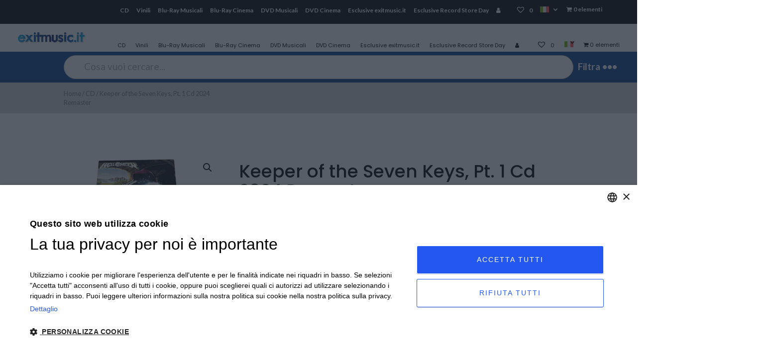

--- FILE ---
content_type: text/html; charset=UTF-8
request_url: https://www.exitmusic.it/prodotto/keeper-of-the-seven-keys-pt-1-cd-2024-remaster/
body_size: 21033
content:
<!DOCTYPE html><html lang="it-IT"
 prefix="og: https://ogp.me/ns#" ><head><meta charset="UTF-8" /><meta http-equiv="X-UA-Compatible" content="IE=edge"><link rel="pingback" href="" /> <script type="text/javascript">document.documentElement.className = 'js';</script> <script type="text/javascript" charset="UTF-8" src="//cdn.cookie-script.com/s/b7e7524c8296a00ac1ca169c0086225d.js"></script> <link media="all" href="https://www.exitmusic.it/wp-content/cache/autoptimize/css/autoptimize_639385f5a0c2c61c5810cac914a21902.css" rel="stylesheet" /><link media="only screen and (max-width: 768px)" href="https://www.exitmusic.it/wp-content/cache/autoptimize/css/autoptimize_541e2ced151704f4ff1844c6de47ec02.css" rel="stylesheet" /><title>Keeper of the Seven Keys, Pt. 1 Cd 2024 Remaster | Exit Music</title><link rel="alternate" hreflang="en" href="https://www.exitmusic.it/en/prodotto/keeper-of-the-seven-keys-pt-1-cd-2024-remaster/" /><link rel="alternate" hreflang="it" href="https://www.exitmusic.it/prodotto/keeper-of-the-seven-keys-pt-1-cd-2024-remaster/" /><link rel="alternate" hreflang="x-default" href="https://www.exitmusic.it/prodotto/keeper-of-the-seven-keys-pt-1-cd-2024-remaster/" /><link rel="canonical" href="https://www.exitmusic.it/prodotto/keeper-of-the-seven-keys-pt-1-cd-2024-remaster/" /><meta name="google-site-verification" content="Yq2TQ_pfVSSdYJwz8SFg08OjBTruO_8wGjEP1I5Knvw" /><meta property="og:site_name" content="Exit Music |" /><meta property="og:type" content="article" /><meta property="og:title" content="Keeper of the Seven Keys, Pt. 1 Cd 2024 Remaster | Exit Music" /><meta property="og:url" content="https://www.exitmusic.it/prodotto/keeper-of-the-seven-keys-pt-1-cd-2024-remaster/" /><meta property="article:published_time" content="2024-06-19T08:24:38Z" /><meta property="article:modified_time" content="2024-06-19T08:24:42Z" /><meta property="twitter:card" content="summary" /><meta property="twitter:domain" content="www.exitmusic.it" /><meta property="twitter:title" content="Keeper of the Seven Keys, Pt. 1 Cd 2024 Remaster | Exit Music" /> <script type="application/ld+json" class="aioseo-schema">{"@context":"https:\/\/schema.org","@graph":[{"@type":"WebSite","@id":"https:\/\/www.exitmusic.it\/#website","url":"https:\/\/www.exitmusic.it\/","name":"Exit Music","publisher":{"@id":"https:\/\/www.exitmusic.it\/#organization"}},{"@type":"Organization","@id":"https:\/\/www.exitmusic.it\/#organization","name":"Exit Music","url":"https:\/\/www.exitmusic.it\/"},{"@type":"BreadcrumbList","@id":"https:\/\/www.exitmusic.it\/prodotto\/keeper-of-the-seven-keys-pt-1-cd-2024-remaster\/#breadcrumblist","itemListElement":[{"@type":"ListItem","@id":"https:\/\/www.exitmusic.it\/#listItem","position":"1","item":{"@id":"https:\/\/www.exitmusic.it\/#item","name":"Home","url":"https:\/\/www.exitmusic.it\/"},"nextItem":"https:\/\/www.exitmusic.it\/prodotto\/keeper-of-the-seven-keys-pt-1-cd-2024-remaster\/#listItem"},{"@type":"ListItem","@id":"https:\/\/www.exitmusic.it\/prodotto\/keeper-of-the-seven-keys-pt-1-cd-2024-remaster\/#listItem","position":"2","item":{"@id":"https:\/\/www.exitmusic.it\/prodotto\/keeper-of-the-seven-keys-pt-1-cd-2024-remaster\/#item","name":"Keeper of the Seven Keys, Pt. 1 Cd 2024 Remaster","url":"https:\/\/www.exitmusic.it\/prodotto\/keeper-of-the-seven-keys-pt-1-cd-2024-remaster\/"},"previousItem":"https:\/\/www.exitmusic.it\/#listItem"}]},{"@type":"Person","@id":"https:\/\/www.exitmusic.it\/author\/exitmusic\/#author","url":"https:\/\/www.exitmusic.it\/author\/exitmusic\/","name":"Exitmusic","image":{"@type":"ImageObject","@id":"https:\/\/www.exitmusic.it\/prodotto\/keeper-of-the-seven-keys-pt-1-cd-2024-remaster\/#authorImage","url":"https:\/\/secure.gravatar.com\/avatar\/7aa15e692bb787ff74882ae30b9bb24a?s=96&d=mm&r=g","width":"96","height":"96","caption":"Exitmusic"}},{"@type":"ItemPage","@id":"https:\/\/www.exitmusic.it\/prodotto\/keeper-of-the-seven-keys-pt-1-cd-2024-remaster\/#itempage","url":"https:\/\/www.exitmusic.it\/prodotto\/keeper-of-the-seven-keys-pt-1-cd-2024-remaster\/","name":"Keeper of the Seven Keys, Pt. 1 Cd 2024 Remaster | Exit Music","inLanguage":"it-IT","isPartOf":{"@id":"https:\/\/www.exitmusic.it\/#website"},"breadcrumb":{"@id":"https:\/\/www.exitmusic.it\/prodotto\/keeper-of-the-seven-keys-pt-1-cd-2024-remaster\/#breadcrumblist"},"author":"https:\/\/www.exitmusic.it\/prodotto\/keeper-of-the-seven-keys-pt-1-cd-2024-remaster\/#author","creator":"https:\/\/www.exitmusic.it\/prodotto\/keeper-of-the-seven-keys-pt-1-cd-2024-remaster\/#author","image":{"@type":"ImageObject","@id":"https:\/\/www.exitmusic.it\/#mainImage","url":"https:\/\/www.exitmusic.it\/wp-content\/uploads\/2024\/06\/Helloween_KeepersSevenKeysPT1_4099964053852_EXPLODED.jpg","width":"1500","height":"1500"},"primaryImageOfPage":{"@id":"https:\/\/www.exitmusic.it\/prodotto\/keeper-of-the-seven-keys-pt-1-cd-2024-remaster\/#mainImage"},"datePublished":"2024-06-19T08:24:38+02:00","dateModified":"2024-06-19T08:24:42+02:00"}]}</script>    <script data-cfasync="false" data-pagespeed-no-defer>var gtm4wp_datalayer_name = "dataLayer";
	var dataLayer = dataLayer || [];
	const gtm4wp_use_sku_instead = false;
	const gtm4wp_currency = 'EUR';
	const gtm4wp_product_per_impression = 10;
	const gtm4wp_clear_ecommerce = false;</script> <link rel='dns-prefetch' href='//cdnjs.cloudflare.com' /><link rel='dns-prefetch' href='//www.dwin1.com' /><link rel='dns-prefetch' href='//maxcdn.bootstrapcdn.com' /><link rel='dns-prefetch' href='//fonts.googleapis.com' /><link rel='dns-prefetch' href='//s.w.org' /><link rel="alternate" type="application/rss+xml" title="Exit Music &raquo; Feed" href="https://www.exitmusic.it/feed/" /><link rel="alternate" type="application/rss+xml" title="Exit Music &raquo; Feed dei commenti" href="https://www.exitmusic.it/comments/feed/" /> <script type="text/javascript">window._wpemojiSettings = {"baseUrl":"https:\/\/s.w.org\/images\/core\/emoji\/13.0.1\/72x72\/","ext":".png","svgUrl":"https:\/\/s.w.org\/images\/core\/emoji\/13.0.1\/svg\/","svgExt":".svg","source":{"concatemoji":"https:\/\/www.exitmusic.it\/wp-includes\/js\/wp-emoji-release.min.js?ver=5.7.14"}};
			!function(e,a,t){var n,r,o,i=a.createElement("canvas"),p=i.getContext&&i.getContext("2d");function s(e,t){var a=String.fromCharCode;p.clearRect(0,0,i.width,i.height),p.fillText(a.apply(this,e),0,0);e=i.toDataURL();return p.clearRect(0,0,i.width,i.height),p.fillText(a.apply(this,t),0,0),e===i.toDataURL()}function c(e){var t=a.createElement("script");t.src=e,t.defer=t.type="text/javascript",a.getElementsByTagName("head")[0].appendChild(t)}for(o=Array("flag","emoji"),t.supports={everything:!0,everythingExceptFlag:!0},r=0;r<o.length;r++)t.supports[o[r]]=function(e){if(!p||!p.fillText)return!1;switch(p.textBaseline="top",p.font="600 32px Arial",e){case"flag":return s([127987,65039,8205,9895,65039],[127987,65039,8203,9895,65039])?!1:!s([55356,56826,55356,56819],[55356,56826,8203,55356,56819])&&!s([55356,57332,56128,56423,56128,56418,56128,56421,56128,56430,56128,56423,56128,56447],[55356,57332,8203,56128,56423,8203,56128,56418,8203,56128,56421,8203,56128,56430,8203,56128,56423,8203,56128,56447]);case"emoji":return!s([55357,56424,8205,55356,57212],[55357,56424,8203,55356,57212])}return!1}(o[r]),t.supports.everything=t.supports.everything&&t.supports[o[r]],"flag"!==o[r]&&(t.supports.everythingExceptFlag=t.supports.everythingExceptFlag&&t.supports[o[r]]);t.supports.everythingExceptFlag=t.supports.everythingExceptFlag&&!t.supports.flag,t.DOMReady=!1,t.readyCallback=function(){t.DOMReady=!0},t.supports.everything||(n=function(){t.readyCallback()},a.addEventListener?(a.addEventListener("DOMContentLoaded",n,!1),e.addEventListener("load",n,!1)):(e.attachEvent("onload",n),a.attachEvent("onreadystatechange",function(){"complete"===a.readyState&&t.readyCallback()})),(n=t.source||{}).concatemoji?c(n.concatemoji):n.wpemoji&&n.twemoji&&(c(n.twemoji),c(n.wpemoji)))}(window,document,window._wpemojiSettings);</script> <meta content="Divi Child v.1.0.0" name="generator"/><style type="text/css">img.wp-smiley,
img.emoji {
	display: inline !important;
	border: none !important;
	box-shadow: none !important;
	height: 1em !important;
	width: 1em !important;
	margin: 0 .07em !important;
	vertical-align: -0.1em !important;
	background: none !important;
	padding: 0 !important;
}</style><link rel='stylesheet' id='Owl-css'  href='https://cdnjs.cloudflare.com/ajax/libs/OwlCarousel2/2.3.4/assets/owl.carousel.min.css?ver=5.7.14' type='text/css' media='all' /><link rel='stylesheet' id='Owl-theme-css'  href='https://cdnjs.cloudflare.com/ajax/libs/OwlCarousel2/2.3.4/assets/owl.theme.default.min.css?ver=5.7.14' type='text/css' media='all' /><link rel='stylesheet' id='wps_bootstrap-css'  href='//maxcdn.bootstrapcdn.com/bootstrap/3.3.7/css/bootstrap.min.css?ver=5.7.14' type='text/css' media='all' /><link rel='stylesheet' id='wps_fontawesome-css'  href='//cdnjs.cloudflare.com/ajax/libs/font-awesome/4.7.0/css/font-awesome.min.css?ver=5.7.14' type='text/css' media='all' /><style id='woocommerce-inline-inline-css' type='text/css'>.woocommerce form .form-row .required { visibility: visible; }</style><link rel='preload' as='font' type='font/woff2' crossorigin='anonymous' id='tinvwl-webfont-font-css'  href='https://www.exitmusic.it/wp-content/plugins/ti-woocommerce-wishlist/assets/fonts/tinvwl-webfont.woff2?ver=xu2uyi' type='text/css' media='all' /><link rel='stylesheet' id='et-builder-googlefonts-cached-css'  href='https://fonts.googleapis.com/css?family=Poppins:100,100italic,200,200italic,300,300italic,regular,italic,500,500italic,600,600italic,700,700italic,800,800italic,900,900italic|Lato:100,100italic,300,300italic,regular,italic,700,700italic,900,900italic&#038;subset=devanagari,latin,latin-ext&#038;display=swap' type='text/css' media='all' /> <script type='text/javascript' id='wpml-cookie-js-extra'>var wpml_cookies = {"wp-wpml_current_language":{"value":"it","expires":1,"path":"\/"}};
var wpml_cookies = {"wp-wpml_current_language":{"value":"it","expires":1,"path":"\/"}};</script> <script type='text/javascript' src='https://www.exitmusic.it/wp-content/plugins/sitepress-multilingual-cms/res/js/cookies/language-cookie.js?ver=4.6.10' id='wpml-cookie-js'></script> <script type='text/javascript' src='https://www.exitmusic.it/wp-includes/js/jquery/jquery.min.js?ver=3.5.1' id='jquery-core-js'></script> <script type='text/javascript' src='https://www.exitmusic.it/wp-includes/js/jquery/jquery-migrate.min.js?ver=3.3.2' id='jquery-migrate-js'></script> <script type='text/javascript' id='asr_ajax_filter_post-js-extra'>var asr_ajax_params = {"asr_ajax_nonce":"6c5615a66f","asr_ajax_url":"https:\/\/www.exitmusic.it\/wp-admin\/admin-ajax.php"};</script> <script type='text/javascript' src='https://www.exitmusic.it/wp-content/plugins/ajax-filter-posts/assets/js/post-grid-scripts.min.js?ver=2.2.1' id='asr_ajax_filter_post-js'></script> <script type='text/javascript' src='https://www.exitmusic.it/wp-content/plugins/mailup-email-and-newsletter-subscription-form/admin/js/jquery.validate.min.js?ver=1.19.5' id='mailup_validate-js'></script> <script type='text/javascript' src='https://www.exitmusic.it/wp-content/plugins/mailup-email-and-newsletter-subscription-form/admin/js/localization/messages_it.js?ver=1.19.5' id='mailup_validate_loc_it-js'></script> <script type='text/javascript' id='mailup-js-extra'>var mailup_params = {"ajax_url":"https:\/\/www.exitmusic.it\/wp-admin\/admin-ajax.php","ajaxNonce":"2ad2f9e963"};</script> <script type='text/javascript' src='https://www.exitmusic.it/wp-content/plugins/mailup-email-and-newsletter-subscription-form/public/js/mailup-public.js?ver=1.2.6' id='mailup-js'></script> <script type='text/javascript' id='wpmenucart-ajax-assist-js-extra'>var wpmenucart_ajax_assist = {"shop_plugin":"woocommerce","always_display":"1"};</script> <script type='text/javascript' src='https://www.exitmusic.it/wp-content/plugins/woocommerce-menu-bar-cart/javascript/wpmenucart-ajax-assist.js?ver=2.9.7' id='wpmenucart-ajax-assist-js'></script> <script type='text/javascript' src='https://www.exitmusic.it/wp-content/plugins/wp-woo-product-social-share/images/js/wpsi-front-page.js?ver=5.7.14' id='wpsi_addtoany_script-js'></script> <script type='text/javascript' src='https://www.exitmusic.it/wp-content/plugins/wp-woo-product-social-share/images/js/wpsi-front-script.js?ver=1' id='wpsi_frontend_js-js'></script> <script type='text/javascript' id='wc18-scripts-js-extra'>var wc18Options = {"ajaxURL":"https:\/\/www.exitmusic.it\/wp-admin\/admin-ajax.php","couponConversion":""};</script> <script type='text/javascript' src='https://www.exitmusic.it/wp-content/plugins/wc-18app-premium/js/wc-18app.js?ver=1.3.0' id='wc18-scripts-js'></script> <script type='text/javascript' id='wccc-scripts-js-extra'>var wcccOptions = {"ajaxURL":"https:\/\/www.exitmusic.it\/wp-admin\/admin-ajax.php","couponConversion":""};</script> <script type='text/javascript' src='https://www.exitmusic.it/wp-content/plugins/wc-carte-cultura-premium/js/wc-carte-cultura.js?ver=0.9.0' id='wccc-scripts-js'></script> <link rel="https://api.w.org/" href="https://www.exitmusic.it/wp-json/" /><link rel="alternate" type="application/json" href="https://www.exitmusic.it/wp-json/wp/v2/product/159536" /><meta name="generator" content="WordPress 5.7.14" /><meta name="generator" content="WooCommerce 5.1.0" /><link rel='shortlink' href='https://www.exitmusic.it/?p=159536' /><link rel="alternate" type="application/json+oembed" href="https://www.exitmusic.it/wp-json/oembed/1.0/embed?url=https%3A%2F%2Fwww.exitmusic.it%2Fprodotto%2Fkeeper-of-the-seven-keys-pt-1-cd-2024-remaster%2F" /><link rel="alternate" type="text/xml+oembed" href="https://www.exitmusic.it/wp-json/oembed/1.0/embed?url=https%3A%2F%2Fwww.exitmusic.it%2Fprodotto%2Fkeeper-of-the-seven-keys-pt-1-cd-2024-remaster%2F&#038;format=xml" /><meta name="generator" content="WPML ver:4.6.10 stt:1,27;" /><meta name="generator" content="Custom Login v3.2.11" /><style type="text/css">.shipping-pickup-store td .title {
			float: left;
			line-height: 30px;
		}
		.shipping-pickup-store td span.text {
			float: right;
		}
		.shipping-pickup-store td span.description {
			clear: both;
		}
		.shipping-pickup-store td > span:not([class*="select"]) {
			display: block;
			font-size: 14px;
			font-weight: normal;
			line-height: 1.4;
			margin-bottom: 0;
			padding: 6px 0;
			text-align: justify;
		}
		.shipping-pickup-store td #shipping-pickup-store-select {
			width: 100%;
		}
		.wps-store-details iframe {
			width: 100%;
		}</style>
 <script data-cfasync="false" data-pagespeed-no-defer>var dataLayer_content = {"pagePostType":"product","pagePostType2":"single-product","pagePostAuthor":"Exitmusic","customerTotalOrders":0,"customerTotalOrderValue":0,"customerFirstName":"","customerLastName":"","customerBillingFirstName":"","customerBillingLastName":"","customerBillingCompany":"","customerBillingAddress1":"","customerBillingAddress2":"","customerBillingCity":"","customerBillingState":"","customerBillingPostcode":"","customerBillingCountry":"","customerBillingEmail":"","customerBillingEmailHash":"","customerBillingPhone":"","customerShippingFirstName":"","customerShippingLastName":"","customerShippingCompany":"","customerShippingAddress1":"","customerShippingAddress2":"","customerShippingCity":"","customerShippingState":"","customerShippingPostcode":"","customerShippingCountry":"","cartContent":{"totals":{"applied_coupons":[],"discount_total":0,"subtotal":0,"total":0},"items":[]},"productRatingCounts":[],"productAverageRating":0,"productReviewCount":0,"productType":"simple","productIsVariable":0};
	dataLayer.push( dataLayer_content );</script> <script data-cfasync="false">(function(w,d,s,l,i){w[l]=w[l]||[];w[l].push({'gtm.start':
new Date().getTime(),event:'gtm.js'});var f=d.getElementsByTagName(s)[0],
j=d.createElement(s),dl=l!='dataLayer'?'&l='+l:'';j.async=true;j.src=
'//www.googletagmanager.com/gtm.js?id='+i+dl;f.parentNode.insertBefore(j,f);
})(window,document,'script','dataLayer','GTM-5KKCKCJK');</script> <meta name="viewport" content="width=device-width, initial-scale=1.0, maximum-scale=1.0, user-scalable=0" /><link rel="preload" href="https://www.exitmusic.it/wp-content/themes/Divi/core/admin/fonts/modules.ttf" as="font" crossorigin="anonymous"> <noscript><style>.woocommerce-product-gallery{ opacity: 1 !important; }</style></noscript><meta name="viewport" content="width=device-width, initial-scale=1.0"><link rel="icon" href="https://www.exitmusic.it/wp-content/uploads/2025/01/Risorsa-2.png" sizes="32x32" /><link rel="icon" href="https://www.exitmusic.it/wp-content/uploads/2025/01/Risorsa-2.png" sizes="192x192" /><link rel="apple-touch-icon" href="https://www.exitmusic.it/wp-content/uploads/2025/01/Risorsa-2.png" /><meta name="msapplication-TileImage" content="https://www.exitmusic.it/wp-content/uploads/2025/01/Risorsa-2.png" /><style id="et-divi-customizer-global-cached-inline-styles">.container,.et_pb_row,.et_pb_slider .et_pb_container,.et_pb_fullwidth_section .et_pb_title_container,.et_pb_fullwidth_section .et_pb_title_featured_container,.et_pb_fullwidth_header:not(.et_pb_fullscreen) .et_pb_fullwidth_header_container{max-width:1440px}.et_boxed_layout #page-container,.et_boxed_layout.et_non_fixed_nav.et_transparent_nav #page-container #top-header,.et_boxed_layout.et_non_fixed_nav.et_transparent_nav #page-container #main-header,.et_fixed_nav.et_boxed_layout #page-container #top-header,.et_fixed_nav.et_boxed_layout #page-container #main-header,.et_boxed_layout #page-container .container,.et_boxed_layout #page-container .et_pb_row{max-width:1600px}#main-header .nav li ul{background-color:#fcfcfc}.nav li ul{border-color:#000000}#top-header,#et-secondary-nav li ul{background-color:#000000}.et_header_style_centered .mobile_nav .select_page,.et_header_style_split .mobile_nav .select_page,.et_nav_text_color_light #top-menu>li>a,.et_nav_text_color_dark #top-menu>li>a,#top-menu a,.et_mobile_menu li a,.et_nav_text_color_light .et_mobile_menu li a,.et_nav_text_color_dark .et_mobile_menu li a,#et_search_icon:before,.et_search_form_container input,span.et_close_search_field:after,#et-top-navigation .et-cart-info{color:#000000}.et_search_form_container input::-moz-placeholder{color:#000000}.et_search_form_container input::-webkit-input-placeholder{color:#000000}.et_search_form_container input:-ms-input-placeholder{color:#000000}#top-menu li a{font-size:16px}body.et_vertical_nav .container.et_search_form_container .et-search-form input{font-size:16px!important}#top-menu li.current-menu-ancestor>a,#top-menu li.current-menu-item>a,#top-menu li.current_page_item>a,.et_color_scheme_red #top-menu li.current-menu-ancestor>a,.et_color_scheme_red #top-menu li.current-menu-item>a,.et_color_scheme_red #top-menu li.current_page_item>a,.et_color_scheme_pink #top-menu li.current-menu-ancestor>a,.et_color_scheme_pink #top-menu li.current-menu-item>a,.et_color_scheme_pink #top-menu li.current_page_item>a,.et_color_scheme_orange #top-menu li.current-menu-ancestor>a,.et_color_scheme_orange #top-menu li.current-menu-item>a,.et_color_scheme_orange #top-menu li.current_page_item>a,.et_color_scheme_green #top-menu li.current-menu-ancestor>a,.et_color_scheme_green #top-menu li.current-menu-item>a,.et_color_scheme_green #top-menu li.current_page_item>a{color:#000000}#footer-widgets .footer-widget a,#footer-widgets .footer-widget li a,#footer-widgets .footer-widget li a:hover{color:#ffffff}.footer-widget{color:#ffffff}.et_slide_in_menu_container,.et_slide_in_menu_container .et-search-field{letter-spacing:px}.et_slide_in_menu_container .et-search-field::-moz-placeholder{letter-spacing:px}.et_slide_in_menu_container .et-search-field::-webkit-input-placeholder{letter-spacing:px}.et_slide_in_menu_container .et-search-field:-ms-input-placeholder{letter-spacing:px}@media only screen and (min-width:981px){.et_header_style_left #et-top-navigation,.et_header_style_split #et-top-navigation{padding:26px 0 0 0}.et_header_style_left #et-top-navigation nav>ul>li>a,.et_header_style_split #et-top-navigation nav>ul>li>a{padding-bottom:26px}.et_header_style_split .centered-inline-logo-wrap{width:51px;margin:-51px 0}.et_header_style_split .centered-inline-logo-wrap #logo{max-height:51px}.et_pb_svg_logo.et_header_style_split .centered-inline-logo-wrap #logo{height:51px}.et_header_style_centered #top-menu>li>a{padding-bottom:9px}.et_header_style_slide #et-top-navigation,.et_header_style_fullscreen #et-top-navigation{padding:17px 0 17px 0!important}.et_header_style_centered #main-header .logo_container{height:51px}#logo{max-height:59%}.et_pb_svg_logo #logo{height:59%}.et_header_style_centered.et_hide_primary_logo #main-header:not(.et-fixed-header) .logo_container,.et_header_style_centered.et_hide_fixed_logo #main-header.et-fixed-header .logo_container{height:9.18px}.et-fixed-header#top-header,.et-fixed-header#top-header #et-secondary-nav li ul{background-color:#000000}.et-fixed-header #top-menu a,.et-fixed-header #et_search_icon:before,.et-fixed-header #et_top_search .et-search-form input,.et-fixed-header .et_search_form_container input,.et-fixed-header .et_close_search_field:after,.et-fixed-header #et-top-navigation .et-cart-info{color:#000000!important}.et-fixed-header .et_search_form_container input::-moz-placeholder{color:#000000!important}.et-fixed-header .et_search_form_container input::-webkit-input-placeholder{color:#000000!important}.et-fixed-header .et_search_form_container input:-ms-input-placeholder{color:#000000!important}.et-fixed-header #top-menu li.current-menu-ancestor>a,.et-fixed-header #top-menu li.current-menu-item>a,.et-fixed-header #top-menu li.current_page_item>a{color:#000000!important}}@media only screen and (min-width:1800px){.et_pb_row{padding:36px 0}.et_pb_section{padding:72px 0}.single.et_pb_pagebuilder_layout.et_full_width_page .et_post_meta_wrapper{padding-top:108px}.et_pb_fullwidth_section{padding:0}}	h1,h2,h3,h4,h5,h6{font-family:'Poppins',Helvetica,Arial,Lucida,sans-serif}body,input,textarea,select{font-family:'Lato',Helvetica,Arial,Lucida,sans-serif}#main-header,#et-top-navigation{font-family:'Poppins',Helvetica,Arial,Lucida,sans-serif}.et_pb_search input.et_pb_searchsubmit{background-color:#00418E}#top-menu .current-menu-item a::before{-webkit-transform:translateY(18px);transform:translateY(18px);opacity:1.0}#top-menu li a:hover:before{-webkit-transform:translateY(18px);transform:translateY(18px);opacity:1}#top-menu li a:before{content:'';position:absolute;top:10px;left:0;background:#404040;width:100%;height:2px;-webkit-transform:translateY(24px);transform:translateY(24px);opacity:0;transition:0.3s ease}#et_mobile_nav_menu .mobile_nav.opened .mobile_menu_bar::before{content:'4d'}#top-menu .menu-item-has-children .menu-item-has-children>a:first-child::after,#et-secondary-nav .menu-item-has-children .menu-item-has-children>a:first-child::after{content:'5'}#main-header #mobile_menu.et_mobile_menu .menu-item-has-children{position:relative}#main-header #mobile_menu.et_mobile_menu .sub-menu-toggle{position:absolute;z-index:1;width:36px;height:36px;line-height:36px;border-radius:50%;top:10px;right:35px;cursor:pointer;text-align:center}#main-header #mobile_menu.et_mobile_menu .sub-menu-toggle.popped{background-color:rgba(255,255,255,0.2)}#main-header #mobile_menu.et_mobile_menu .sub-menu-toggle::before{font-family:"ETmodules"!important;font-weight:normal;font-style:normal;font-variant:normal;-webkit-font-smoothing:antialiased;-moz-osx-font-smoothing:grayscale;line-height:36px;font-size:24px;text-transform:none;speak:none;content:'33';color:#fff}#main-header #mobile_menu.et_mobile_menu .sub-menu-toggle.popped::before{content:'32'}#main-header #mobile_menu.et_mobile_menu .sub-menu-toggle~ul.sub-menu{display:none!important;padding-left:0}#main-header #mobile_menu.et_mobile_menu .sub-menu-toggle.popped~ul.sub-menu{display:block!important}#main-header #mobile_menu.et_mobile_menu li li{padding-left:0}#main-header #mobile_menu.et_mobile_menu li a{padding-left:20px;padding-right:20px}#main-header #mobile_menu.et_mobile_menu li li li a{padding-left:60px;padding-right:20px}#main-header #mobile_menu.et_mobile_menu .menu-item-has-children>a{background-color:transparent;font-weight:inherit}#main-header #mobile_menu.et_mobile_menu li.current-menu-item>a{font-weight:bolder}.fa{margin-right:15px}@media only screen and (max-width:980px){#mobile_menu{display:block!important;min-height:100vh;height:100%;top:0;right:0;position:fixed;z-index:9998;overflow:scroll;border-top:none;padding-top:60px!important}.et_mobile_menu li a{color:#fff!important;width:100%;float:left;border:none!important;text-align:left;margin:5px 10px;transition:.2s;text-transform:uppercase;font-size:1.4em!important}.sub-menu li a{font-size:1em!important}.mobile_nav ul#mobile_menu .current_page_item>a{color:#fff!important;background-color:rgba(255,255,255,0.1);border-radius:30px;padding-left:20px}.mobile_nav.closed #mobile_menu{-moz-background-size:cover;-o-background-size:cover;-webkit-background-size:cover;background-color:#000;background:linear-gradient(rgba(66,66,66,0.50),rgba(66,66,66,0.90)),url("https://www.exitmusic.it/wp-content/uploads/2020/11/photo-1590272456521-1bbe160a18ce.jpg");background-position:center;background-repeat:no-repeat;background-size:cover;-webkit-transform:translateX(100%);-moz-transform:translateX(100%);-ms-transform:translateX(100%);-o-transform:translateX(100%);transform:translateX(100%);-webkit-backface-visibility:hidden;backface-visibility:hidden;-webkit-transition:-webkit-transform 0.4s 0s;-moz-transition:-moz-transform 0.4s 0s;transition:transform 0.4s 0s}.mobile_nav.opened #mobile_menu{-moz-background-size:cover;-o-background-size:cover;-webkit-background-size:cover;background:linear-gradient(rgba(66,66,66,0.50),rgba(66,66,66,0.90)),url("https://www.exitmusic.it/wp-content/uploads/2020/11/photo-1590272456521-1bbe160a18ce.jpg");background-position:center;background-repeat:no-repeat;background-size:cover;-webkit-transform:translateX(0);-moz-transform:translateX(0);-ms-transform:translateX(0);-o-transform:translateX(0);transform:translateX(0);-webkit-overflow-scrolling:touch;-webkit-transition:-webkit-transform 0.4s 0s;-moz-transition:-moz-transform 0.4s 0s;transition:transform 0.4s 0s}#main-header .container.clearfix.et_menu_container{width:100%}.mobile_menu_bar:before{color:#1b1d1e!important}.mobile_nav.opened .mobile_menu_bar:before{content:'4d';z-index:9999;color:#fff!important;border:1px solid #fff;width:30px;height:30px;margin-right:20px;border-radius:50%}}@media only screen and (max-width:980px){.et_header_style_split .mobile_menu_bar,.et_header_style_left .mobile_menu_bar{z-index:9999}#et-top-navigation{padding-right:5px}}@media only screen and (min-width:481px){#mobile_menu{width:340px;margin-left:calc(100% - 340px)}}@media only screen and (max-width:480px){#mobile_menu{width:290px;margin-left:calc(100% - 290px)}}</style></head><body class="product-template-default single single-product postid-159536 theme-Divi et-tb-has-template et-tb-has-body et-tb-has-footer woocommerce woocommerce-page woocommerce-no-js tinvwl-theme-style et_pb_button_helper_class et_fullwidth_nav et_non_fixed_nav et_show_nav et_secondary_nav_enabled et_secondary_nav_only_menu et_primary_nav_dropdown_animation_fade et_secondary_nav_dropdown_animation_fade et_header_style_left et_cover_background et_pb_gutter osx et_pb_gutters2 et_smooth_scroll et_divi_theme et-db et_minified_js et_minified_css"><div id="page-container"><div id="et-boc" class="et-boc"><div id="top-header"><div class="container clearfix"><div id="et-secondary-menu"><ul id="et-secondary-nav" class="menu"><li class="menu-item menu-item-type-taxonomy menu-item-object-product_cat current-product-ancestor current-menu-parent current-product-parent menu-item-330"><a href="https://www.exitmusic.it/categoria-prodotto/cd/">CD</a></li><li class="menu-item menu-item-type-taxonomy menu-item-object-product_cat menu-item-435"><a href="https://www.exitmusic.it/categoria-prodotto/vinili/">Vinili</a></li><li class="menu-item menu-item-type-taxonomy menu-item-object-product_cat menu-item-431"><a href="https://www.exitmusic.it/categoria-prodotto/blu-ray-musicali/">Blu-Ray Musicali</a></li><li class="menu-item menu-item-type-taxonomy menu-item-object-product_cat menu-item-430"><a href="https://www.exitmusic.it/categoria-prodotto/blu-ray-cinema/">Blu-Ray Cinema</a></li><li class="menu-item menu-item-type-taxonomy menu-item-object-product_cat menu-item-433"><a href="https://www.exitmusic.it/categoria-prodotto/dvd-musicali/">DVD Musicali</a></li><li class="menu-item menu-item-type-taxonomy menu-item-object-product_cat menu-item-432"><a href="https://www.exitmusic.it/categoria-prodotto/dvd-cinema/">DVD Cinema</a></li><li class="menu-item menu-item-type-taxonomy menu-item-object-product_cat menu-item-1010"><a href="https://www.exitmusic.it/categoria-prodotto/esclusive-exitmusic-it/">Esclusive exitmusic.it</a></li><li class="menu-item menu-item-type-taxonomy menu-item-object-product_cat menu-item-1011"><a href="https://www.exitmusic.it/categoria-prodotto/esclusive-record-store-day/">Esclusive Record Store Day</a></li><li class="menu-item menu-item-type-custom menu-item-object-custom menu-item-54652"><a href="https://www.exitmusic.it/mio-account"><i class="fa fa-user" aria-hidden="true"></i></a></li><li class="menu-item menu-item-type-custom menu-item-object- menu-item-2147480010"><a href="https://www.exitmusic.it/wishlist/"><span class="wishlist_products_counter top_wishlist-heart top_wishlist- no-txt wishlist-counter-with-products" ></span> <span class="wishlist_products_counter_number"></span></a></li><li class="menu-item wpml-ls-slot-2 wpml-ls-item wpml-ls-item-it wpml-ls-current-language wpml-ls-menu-item wpml-ls-last-item menu-item-type-wpml_ls_menu_item menu-item-object-wpml_ls_menu_item menu-item-has-children menu-item-wpml-ls-2-it"><a href="https://www.exitmusic.it/prodotto/keeper-of-the-seven-keys-pt-1-cd-2024-remaster/"><noscript><img
 class="wpml-ls-flag"
 src="https://www.exitmusic.it/wp-content/plugins/sitepress-multilingual-cms/res/flags/it.svg"
 alt="Italiano" 
 /></noscript><img
 class="lazyload wpml-ls-flag"
 src='data:image/svg+xml,%3Csvg%20xmlns=%22http://www.w3.org/2000/svg%22%20viewBox=%220%200%20210%20140%22%3E%3C/svg%3E' data-src="https://www.exitmusic.it/wp-content/plugins/sitepress-multilingual-cms/res/flags/it.svg"
 alt="Italiano" 
 /></a><ul class="sub-menu"><li class="menu-item wpml-ls-slot-2 wpml-ls-item wpml-ls-item-en wpml-ls-menu-item wpml-ls-first-item menu-item-type-wpml_ls_menu_item menu-item-object-wpml_ls_menu_item menu-item-wpml-ls-2-en"><a href="https://www.exitmusic.it/en/prodotto/keeper-of-the-seven-keys-pt-1-cd-2024-remaster/"><noscript><img
 class="wpml-ls-flag"
 src="https://www.exitmusic.it/wp-content/plugins/sitepress-multilingual-cms/res/flags/en.svg"
 alt="Inglese" 
 /></noscript><img
 class="lazyload wpml-ls-flag"
 src='data:image/svg+xml,%3Csvg%20xmlns=%22http://www.w3.org/2000/svg%22%20viewBox=%220%200%20210%20140%22%3E%3C/svg%3E' data-src="https://www.exitmusic.it/wp-content/plugins/sitepress-multilingual-cms/res/flags/en.svg"
 alt="Inglese" 
 /></a></li></ul></li><li class="menu-item wpmenucartli wpmenucart-display-right menu-item" id="wpmenucartli"><a class="wpmenucart-contents empty-wpmenucart-visible" href="https://www.exitmusic.it/negozio/" title="Vai al negozio"><i class="wpmenucart-icon-shopping-cart-0" role="img" aria-label="Carrello"></i><span class="cartcontents">0 elementi</span></a></li></ul><a href="https://www.exitmusic.it/carrello/" class="et-cart-info"> <span>0 Elementi</span> </a></div></div></div><header id="main-header" data-height-onload="51"><div class="container clearfix et_menu_container"><div class="logo_container"> <span class="logo_helper"></span> <a href="https://www.exitmusic.it/"> <noscript><img src="https://www.exitmusic.it/wp-content/uploads/2021/03/LogoExitMusic.png" width="2849" height="530" alt="Exit Music" data-height-percentage="59" /></noscript><img class="lazyload" src='data:image/svg+xml,%3Csvg%20xmlns=%22http://www.w3.org/2000/svg%22%20viewBox=%220%200%202849%20530%22%3E%3C/svg%3E' data-src="https://www.exitmusic.it/wp-content/uploads/2021/03/LogoExitMusic.png" width="2849" height="530" alt="Exit Music" id="logo" data-height-percentage="59" /> </a></div><div id="et-top-navigation" data-height="51" data-fixed-height="40"><nav id="top-menu-nav"><ul id="top-menu" class="nav"><li class="menu-item menu-item-type-taxonomy menu-item-object-product_cat current-product-ancestor current-menu-parent current-product-parent menu-item-330"><a href="https://www.exitmusic.it/categoria-prodotto/cd/">CD</a></li><li class="menu-item menu-item-type-taxonomy menu-item-object-product_cat menu-item-435"><a href="https://www.exitmusic.it/categoria-prodotto/vinili/">Vinili</a></li><li class="menu-item menu-item-type-taxonomy menu-item-object-product_cat menu-item-431"><a href="https://www.exitmusic.it/categoria-prodotto/blu-ray-musicali/">Blu-Ray Musicali</a></li><li class="menu-item menu-item-type-taxonomy menu-item-object-product_cat menu-item-430"><a href="https://www.exitmusic.it/categoria-prodotto/blu-ray-cinema/">Blu-Ray Cinema</a></li><li class="menu-item menu-item-type-taxonomy menu-item-object-product_cat menu-item-433"><a href="https://www.exitmusic.it/categoria-prodotto/dvd-musicali/">DVD Musicali</a></li><li class="menu-item menu-item-type-taxonomy menu-item-object-product_cat menu-item-432"><a href="https://www.exitmusic.it/categoria-prodotto/dvd-cinema/">DVD Cinema</a></li><li class="menu-item menu-item-type-taxonomy menu-item-object-product_cat menu-item-1010"><a href="https://www.exitmusic.it/categoria-prodotto/esclusive-exitmusic-it/">Esclusive exitmusic.it</a></li><li class="menu-item menu-item-type-taxonomy menu-item-object-product_cat menu-item-1011"><a href="https://www.exitmusic.it/categoria-prodotto/esclusive-record-store-day/">Esclusive Record Store Day</a></li><li class="menu-item menu-item-type-custom menu-item-object-custom menu-item-54652"><a href="https://www.exitmusic.it/mio-account"><i class="fa fa-user" aria-hidden="true"></i></a></li><li class="menu-item menu-item-type-custom menu-item-object- menu-item-2147480010"><a href="https://www.exitmusic.it/wishlist/"><span class="wishlist_products_counter top_wishlist-heart top_wishlist- no-txt wishlist-counter-with-products" ></span> <span class="wishlist_products_counter_number"></span></a></li><li class="menu-item wpml-ls-slot-2 wpml-ls-item wpml-ls-item-it wpml-ls-current-language wpml-ls-menu-item wpml-ls-last-item menu-item-type-wpml_ls_menu_item menu-item-object-wpml_ls_menu_item menu-item-has-children menu-item-wpml-ls-2-it"><a href="https://www.exitmusic.it/prodotto/keeper-of-the-seven-keys-pt-1-cd-2024-remaster/"><noscript><img
 class="wpml-ls-flag"
 src="https://www.exitmusic.it/wp-content/plugins/sitepress-multilingual-cms/res/flags/it.svg"
 alt="Italiano" 
 /></noscript><img
 class="lazyload wpml-ls-flag"
 src='data:image/svg+xml,%3Csvg%20xmlns=%22http://www.w3.org/2000/svg%22%20viewBox=%220%200%20210%20140%22%3E%3C/svg%3E' data-src="https://www.exitmusic.it/wp-content/plugins/sitepress-multilingual-cms/res/flags/it.svg"
 alt="Italiano" 
 /></a><ul class="sub-menu"><li class="menu-item wpml-ls-slot-2 wpml-ls-item wpml-ls-item-en wpml-ls-menu-item wpml-ls-first-item menu-item-type-wpml_ls_menu_item menu-item-object-wpml_ls_menu_item menu-item-wpml-ls-2-en"><a href="https://www.exitmusic.it/en/prodotto/keeper-of-the-seven-keys-pt-1-cd-2024-remaster/"><noscript><img
 class="wpml-ls-flag"
 src="https://www.exitmusic.it/wp-content/plugins/sitepress-multilingual-cms/res/flags/en.svg"
 alt="Inglese" 
 /></noscript><img
 class="lazyload wpml-ls-flag"
 src='data:image/svg+xml,%3Csvg%20xmlns=%22http://www.w3.org/2000/svg%22%20viewBox=%220%200%20210%20140%22%3E%3C/svg%3E' data-src="https://www.exitmusic.it/wp-content/plugins/sitepress-multilingual-cms/res/flags/en.svg"
 alt="Inglese" 
 /></a></li></ul></li><li class="menu-item wpmenucartli wpmenucart-display-right menu-item" id="wpmenucartli"><a class="wpmenucart-contents empty-wpmenucart-visible" href="https://www.exitmusic.it/negozio/" title="Vai al negozio"><i class="wpmenucart-icon-shopping-cart-0" role="img" aria-label="Carrello"></i><span class="cartcontents">0 elementi</span></a></li></ul></nav><div id="et_mobile_nav_menu"><div class="mobile_nav closed"> <span class="select_page">Seleziona una pagina</span> <span class="mobile_menu_bar mobile_menu_bar_toggle"></span></div></div></div></div><div class="et_search_outer"><div class="container et_search_form_container"><form role="search" method="get" class="et-search-form" action="https://www.exitmusic.it/"> <input type="search" class="et-search-field" placeholder="Cerca &hellip;" value="" name="s" title="Cerca:" /><input type='hidden' name='lang' value='it' /></form> <span class="et_close_search_field"></span></div></div></header><div id="et-main-area"><div id="main-content"><div class="woocommerce-notices-wrapper"></div><div class="clearfix"></div><div class="et-l et-l--body"><div class="et_builder_inner_content et_pb_gutters3 product"><div class="et_pb_section et_pb_section_1_tb_body et_pb_with_background et_section_regular" ><div class="et_pb_row et_pb_row_0_tb_body"><div class="et_pb_column et_pb_column_4_4 et_pb_column_0_tb_body  et_pb_css_mix_blend_mode_passthrough et-last-child"><div class="et_pb_module et_pb_code et_pb_code_0_tb_body"><div class="et_pb_code_inner"><form id="ricercaExit" action="/negozio" method="get"><div style="white-space:nowrap"> <input type="text" id="search"  name="search" placeholder="Cosa vuoi cercare..."/> <input type="submit" id="searchsubmit" value="Filtra •••" /><div id="search-results"></div></div></form></div></div></div></div></div><div class="et_pb_section et_pb_section_2_tb_body et_pb_with_background et_section_regular" ><div class="et_pb_row et_pb_row_1_tb_body"><div class="et_pb_column et_pb_column_1_3 et_pb_column_1_tb_body  et_pb_css_mix_blend_mode_passthrough"><div class="et_pb_module et_pb_wc_breadcrumb et_pb_wc_breadcrumb_0_tb_body et_pb_bg_layout_  et_pb_text_align_left"><div class="et_pb_module_inner"><nav class="woocommerce-breadcrumb"><a href="https://www.exitmusic.it">Home</a> / <a href="https://www.exitmusic.it/categoria-prodotto/cd/">CD</a> /  Keeper of the Seven Keys, Pt. 1 Cd 2024 Remaster</nav></div></div></div><div class="et_pb_column et_pb_column_1_3 et_pb_column_2_tb_body  et_pb_css_mix_blend_mode_passthrough et_pb_column_empty"></div><div class="et_pb_column et_pb_column_1_3 et_pb_column_3_tb_body  et_pb_css_mix_blend_mode_passthrough et-last-child et_pb_column_empty"></div></div></div><div class="et_pb_section et_pb_section_3_tb_body et_section_regular" ><div class="et_pb_row et_pb_row_2_tb_body"><div class="et_pb_column et_pb_column_1_3 et_pb_column_4_tb_body  et_pb_css_mix_blend_mode_passthrough"><div class="et_pb_module et_pb_wc_images et_pb_wc_images_0_tb_body et_pb_bg_layout_"><div class="et_pb_module_inner"><div class="woocommerce-product-gallery woocommerce-product-gallery--with-images woocommerce-product-gallery--columns-4 images" data-columns="4" style="opacity: 0; transition: opacity .25s ease-in-out;"><figure class="woocommerce-product-gallery__wrapper"><div data-thumb="https://www.exitmusic.it/wp-content/uploads/2024/06/Helloween_KeepersSevenKeysPT1_4099964053852_EXPLODED-100x100.jpg" data-thumb-alt="" class="woocommerce-product-gallery__image"><a href="https://www.exitmusic.it/wp-content/uploads/2024/06/Helloween_KeepersSevenKeysPT1_4099964053852_EXPLODED.jpg"><img width="600" height="600" src="https://www.exitmusic.it/wp-content/uploads/2024/06/Helloween_KeepersSevenKeysPT1_4099964053852_EXPLODED-600x600.jpg" class="wp-post-image" alt="" title="Helloween_KeepersSevenKeysPT1_4099964053852_EXPLODED" data-caption="" data-src="https://www.exitmusic.it/wp-content/uploads/2024/06/Helloween_KeepersSevenKeysPT1_4099964053852_EXPLODED.jpg" data-large_image="https://www.exitmusic.it/wp-content/uploads/2024/06/Helloween_KeepersSevenKeysPT1_4099964053852_EXPLODED.jpg" data-large_image_width="1500" data-large_image_height="1500" /></a></div><div data-thumb="https://www.exitmusic.it/wp-content/uploads/2024/06/Helloween_keepersSevenKeysPT1_4099964053852_FRONT-STICKER-scaled-100x100.jpg" data-thumb-alt="" class="woocommerce-product-gallery__image"><a href="https://www.exitmusic.it/wp-content/uploads/2024/06/Helloween_keepersSevenKeysPT1_4099964053852_FRONT-STICKER-scaled.jpg"><img width="600" height="600" src="https://www.exitmusic.it/wp-content/uploads/2024/06/Helloween_keepersSevenKeysPT1_4099964053852_FRONT-STICKER-scaled-600x600.jpg" class="" alt="" title="front.indd" data-caption="" data-src="https://www.exitmusic.it/wp-content/uploads/2024/06/Helloween_keepersSevenKeysPT1_4099964053852_FRONT-STICKER-scaled.jpg" data-large_image="https://www.exitmusic.it/wp-content/uploads/2024/06/Helloween_keepersSevenKeysPT1_4099964053852_FRONT-STICKER-scaled.jpg" data-large_image_width="2560" data-large_image_height="2560" /></a></div><div data-thumb="https://www.exitmusic.it/wp-content/uploads/2024/06/Helloween_KeepersSevenKeysPT1_4099964053852_BACK-100x100.jpg" data-thumb-alt="" class="woocommerce-product-gallery__image"><a href="https://www.exitmusic.it/wp-content/uploads/2024/06/Helloween_KeepersSevenKeysPT1_4099964053852_BACK.jpg"><img width="600" height="600" src="https://www.exitmusic.it/wp-content/uploads/2024/06/Helloween_KeepersSevenKeysPT1_4099964053852_BACK-600x600.jpg" class="" alt="" title="Helloween_KeepersSevenKeysPT1_4099964053852_BACK" data-caption="" data-src="https://www.exitmusic.it/wp-content/uploads/2024/06/Helloween_KeepersSevenKeysPT1_4099964053852_BACK.jpg" data-large_image="https://www.exitmusic.it/wp-content/uploads/2024/06/Helloween_KeepersSevenKeysPT1_4099964053852_BACK.jpg" data-large_image_width="1500" data-large_image_height="1500" /></a></div><div data-thumb="https://www.exitmusic.it/wp-content/uploads/2024/06/Helloween_KeepersSevenKeysPT1_4099964053852_STICKER-100x100.jpg" data-thumb-alt="" class="woocommerce-product-gallery__image"><a href="https://www.exitmusic.it/wp-content/uploads/2024/06/Helloween_KeepersSevenKeysPT1_4099964053852_STICKER.jpg"><img width="600" height="382" src="https://www.exitmusic.it/wp-content/uploads/2024/06/Helloween_KeepersSevenKeysPT1_4099964053852_STICKER-600x382.jpg" class="" alt="" title="Helloween_KeepersSevenKeysPT1_4099964053852_STICKER" data-caption="" data-src="https://www.exitmusic.it/wp-content/uploads/2024/06/Helloween_KeepersSevenKeysPT1_4099964053852_STICKER.jpg" data-large_image="https://www.exitmusic.it/wp-content/uploads/2024/06/Helloween_KeepersSevenKeysPT1_4099964053852_STICKER.jpg" data-large_image_width="650" data-large_image_height="414" srcset="https://www.exitmusic.it/wp-content/uploads/2024/06/Helloween_KeepersSevenKeysPT1_4099964053852_STICKER-600x382.jpg 600w, https://www.exitmusic.it/wp-content/uploads/2024/06/Helloween_KeepersSevenKeysPT1_4099964053852_STICKER-480x306.jpg 480w" sizes="(min-width: 0px) and (max-width: 480px) 480px, (min-width: 481px) 600px, 100vw" /></a></div></figure></div></div></div></div><div class="et_pb_column et_pb_column_2_3 et_pb_column_5_tb_body  et_pb_css_mix_blend_mode_passthrough et-last-child"><div class="et_pb_module et_pb_wc_title et_pb_wc_title_0_tb_body et_pb_bg_layout_light"><div class="et_pb_module_inner"><h1>Keeper of the Seven Keys, Pt. 1 Cd 2024 Remaster</h1></div></div><div class="et_pb_module et_pb_code et_pb_code_1_tb_body"><div class="et_pb_code_inner"><h3 class="detail_car_artist"><a href="https://www.exitmusic.it/artista/helloween/">HELLOWEEN</a></h3><div class="myinner2"><div class="cat_label_home"><a href="https://www.exitmusic.it/categoria-prodotto/18app-musica/">18app / CC Musica</a></div><div class="cat_label_home"><a href="https://www.exitmusic.it/categoria-prodotto/cd/">CD</a></div><div class="cat_label_home"><a href="https://www.exitmusic.it/categoria-prodotto/prossime-uscite/">Prossime uscite</a></div></div><p class="cod_ean">Codice EAN</p> <span class="cod_ean_num">4099964053852</span><p class="cod_ean">Etichetta</p> <a class="etichetta" href="https://www.exitmusic.it/casa-discografica/bmg-rights-management/">BMG RIGHTS MANAGEMENT</a><p class="cod_ean">Data di pubblicazione</p> <span class="data_pub">26/07/2024 </span> <br /> <br /><div class="myinner2"><div style="width:17px;height:17px;background-color:#76D100;border-radius: 8px;margin:3px;"></div> <strong>In Stock</strong></div></div></div><div class="et_pb_module et_pb_wc_price et_pb_wc_price_0_tb_body"><div class="et_pb_module_inner"><p class="price"><span class="woocommerce-Price-amount amount"><bdi><span class="woocommerce-Price-currencySymbol">&euro;</span>16,99</bdi></span></p></div></div><div class="et_pb_with_border et_pb_module et_pb_wc_add_to_cart et_pb_wc_add_to_cart_0_tb_body et_pb_bg_layout_light  et_pb_text_align_left"><div class="et_pb_module_inner"><p class="stock in-stock">Disponibile</p><form class="cart" action="https://www.exitmusic.it/prodotto/keeper-of-the-seven-keys-pt-1-cd-2024-remaster/" method="post" enctype='multipart/form-data'><div class="quantity hidden"> <input type="hidden" id="quantity_6967b81e10505" class="qty" name="quantity" value="1" /></div> <button type="submit" name="add-to-cart" value="159536" class="single_add_to_cart_button button alt">Acquista</button> <input type="hidden" name="gtm4wp_product_data" value="{&quot;internal_id&quot;:159536,&quot;item_id&quot;:159536,&quot;item_name&quot;:&quot;Keeper of the Seven Keys, Pt. 1 Cd 2024 Remaster&quot;,&quot;sku&quot;:&quot;4099964053852&quot;,&quot;price&quot;:16.99,&quot;stocklevel&quot;:1,&quot;stockstatus&quot;:&quot;instock&quot;,&quot;google_business_vertical&quot;:&quot;retail&quot;,&quot;item_category&quot;:&quot;18app &quot;,&quot;item_category2&quot;:&quot; CC Musica&quot;,&quot;id&quot;:159536}" /></form></div></div><div class="et_pb_module et_pb_code et_pb_code_2_tb_body"><div class="et_pb_code_inner"><style type="text/css">.a2a_svg, .a2a_count { border-radius: 100% !important; }</style><style type="text/css">.a2a_svg, .a2a_count { border-radius: 100% !important; }</style><style type="text/css">.a2a_svg, .a2a_count { border-radius: 100% !important; }</style><div class="wpsi_social_share_buttons not_before_tab row a2a_kit a2a_kit_size_32 a2a_default_style"><a  class='a2a_button_facebook icons_only col-xs-6 col-md-6 col-lg-6'></a><a  class='a2a_button_twitter icons_only col-xs-6 col-md-6 col-lg-6'></a><a  class='a2a_button_whatsapp icons_only col-xs-6 col-md-6 col-lg-6'></a></div> <script>jQuery( "input" ).focus(function() {
  jQuery(this).css({"backgroundColor" : "#fff"});
});</script></div></div><div class="et_pb_module et_pb_code et_pb_code_3_tb_body"><div class="et_pb_code_inner"><div class="et_pb_module et_pb_tabs et_pb_tabs_0_tb_body et_slide_transition_to_1 et_slide_transition_to_0"><ul class="et_pb_tabs_controls clearfix"><li class="et_pb_tab_0_tb_body et_pb_tab_active " style="height: 31px;"><a href="#">Approfondimenti</a></li><li class="et_pb_tab_1_tb_body  " style="height: 31px;"><a href="#">Tracklist</a></li></ul><div class="et_pb_all_tabs"><div class="et_pb_tab et_pb_tab_0_tb_body clearfix et_pb_active_content et-pb-active-slide " style="/*z-index: 1; display: block; opacity: 1;*/"><p>Keeper of the Seven Keys: Part I is the second studio album by German power metal band Helloween, released in 1987. It marks the first appearance of vocalist Michael Kiske, and is considered the album that created the genre of European-style power metal.Now as part of the 40th anniversary of the band, this classic has now been remastered and the original artwork restored.Loudwire named the album at third in their list &#8220;Top 25 Power Metal Albums of All Time&#8221; and commented the album is &#8220;a tireless LP and perhaps the first genuine power metal album.&#8221; ThoughtCo also named the album in their list &#8220;Essential Power Metal Albums.&#8221;</p></div><div class="et_pb_tab et_pb_tab_1_tb_body clearfix  " style="/*z-index: 1; display: block; opacity: 1;*/"><p>1. Initiation2. I&#8217;m Alive3. A Little Time4. Twilight of the Gods5. A Tale That Wasn&#8217;t Right6. Future World7. Halloween8. Follow the Sign9. Victim Of Fate (Re-recorded Version)10. Starlight (Remix)11. A Little Time (Alternative Version)12. Halloween (Edit)</p></div></div></div></div></div></div></div></div><div class="et_pb_section et_pb_section_4_tb_body et_section_regular" ><div class="et_pb_row et_pb_row_3_tb_body"><div class="et_pb_column et_pb_column_4_4 et_pb_column_6_tb_body dettaglio_correlati  et_pb_css_mix_blend_mode_passthrough et-last-child"><div class="et_pb_module et_pb_code et_pb_code_4_tb_body dettaglio_correlati"><div class="et_pb_code_inner"><div class="superwrap2"><h2>Potrebbero interessarti</h2><div class="owl-carousel owl-carousel5"><div class="product" style="width:298px;"> <a href="https://www.exitmusic.it/prodotto/metal-jukebox-2/" title="METAL JUKEBOX"><div class="tinv-wraper woocommerce tinv-wishlist tinvwl-after-add-to-cart tinvwl-loop-button-wrapper"
 data-product_id="213355"><div class="tinv-wishlist-clear"></div><a role="button" aria-label="Aggiungi alla Wishlist" class="tinvwl_add_to_wishlist_button tinvwl-icon-heart  tinvwl-position-after tinvwl-loop" data-tinv-wl-list="[]" data-tinv-wl-product="213355" data-tinv-wl-productvariation="" data-tinv-wl-productvariations="[0]" data-tinv-wl-producttype="simple" data-tinv-wl-action="add"><span class="tinvwl_add_to_wishlist-text">Aggiungi alla Wishlist</span></a><div class="tinv-wishlist-clear"></div><div class="tinvwl-tooltip">Aggiungi alla Wishlist</div></div> <a href="https://www.exitmusic.it/prodotto/metal-jukebox-2/"><div class="image_control"> <noscript><img width="300" height="300" src="https://exitmusic.it/immagini/covers/4099964054286.jpg" class="woocommerce-placeholder wp-post-image" alt="METAL JUKEBOX" loading="lazy" /></noscript><img width="300" height="300" src='data:image/svg+xml,%3Csvg%20xmlns=%22http://www.w3.org/2000/svg%22%20viewBox=%220%200%20300%20300%22%3E%3C/svg%3E' data-src="https://exitmusic.it/immagini/covers/4099964054286.jpg" class="lazyload woocommerce-placeholder wp-post-image" alt="METAL JUKEBOX" loading="lazy" /></div> </a><div class="tronca_tit"><h3>METAL JUKEBOX</h3></div><div style=" white-space: nowrap;overflow: hidden;text-overflow: ellipsis;"> <a class="artist_name" href="https://www.exitmusic.it/artista/helloween/">HELLOWEEN</a></div><div><div class="myinner2"><div class="cat_label long_cat"><a href="https://www.exitmusic.it/categoria-prodotto/18app-musica/">18app / CC Musica</a></div><div class="cat_label long_cat"><a href="https://www.exitmusic.it/categoria-prodotto/cd/">CD</a></div></div></div> </a><div class="myinner2"><p class="price"> <span class="woocommerce-Price-amount amount"><bdi><span class="woocommerce-Price-currencySymbol">&euro;</span>16,36</bdi></span></p> <a href="?add-to-cart=213355" data-quantity="1" class="button product_type_simple add_to_cart_button ajax_add_to_cart" data-product_id="213355" data-product_sku="4099964054286" aria-label="Aggiungi &ldquo;METAL JUKEBOX&rdquo; al tuo carrello" rel="nofollow">Acquista</a></div></div><div class="product" style="width:298px;"> <a href="https://www.exitmusic.it/prodotto/better-than-raw/" title="BETTER THAN RAW"><div class="tinv-wraper woocommerce tinv-wishlist tinvwl-after-add-to-cart tinvwl-loop-button-wrapper"
 data-product_id="213353"><div class="tinv-wishlist-clear"></div><a role="button" aria-label="Aggiungi alla Wishlist" class="tinvwl_add_to_wishlist_button tinvwl-icon-heart  tinvwl-position-after tinvwl-loop" data-tinv-wl-list="[]" data-tinv-wl-product="213353" data-tinv-wl-productvariation="" data-tinv-wl-productvariations="[0]" data-tinv-wl-producttype="simple" data-tinv-wl-action="add"><span class="tinvwl_add_to_wishlist-text">Aggiungi alla Wishlist</span></a><div class="tinv-wishlist-clear"></div><div class="tinvwl-tooltip">Aggiungi alla Wishlist</div></div> <a href="https://www.exitmusic.it/prodotto/better-than-raw/"><div class="image_control"> <noscript><img width="300" height="300" src="https://exitmusic.it/immagini/covers/4099964054262.jpg" class="woocommerce-placeholder wp-post-image" alt="BETTER THAN RAW" loading="lazy" /></noscript><img width="300" height="300" src='data:image/svg+xml,%3Csvg%20xmlns=%22http://www.w3.org/2000/svg%22%20viewBox=%220%200%20300%20300%22%3E%3C/svg%3E' data-src="https://exitmusic.it/immagini/covers/4099964054262.jpg" class="lazyload woocommerce-placeholder wp-post-image" alt="BETTER THAN RAW" loading="lazy" /></div> </a><div class="tronca_tit"><h3>BETTER THAN RAW</h3></div><div style=" white-space: nowrap;overflow: hidden;text-overflow: ellipsis;"> <a class="artist_name" href="https://www.exitmusic.it/artista/helloween/">HELLOWEEN</a></div><div><div class="myinner2"><div class="cat_label long_cat"><a href="https://www.exitmusic.it/categoria-prodotto/18app-musica/">18app / CC Musica</a></div><div class="cat_label long_cat"><a href="https://www.exitmusic.it/categoria-prodotto/cd/">CD</a></div></div></div> </a><div class="myinner2"><p class="price"> <span class="woocommerce-Price-amount amount"><bdi><span class="woocommerce-Price-currencySymbol">&euro;</span>16,36</bdi></span></p> <a href="?add-to-cart=213353" data-quantity="1" class="button product_type_simple add_to_cart_button ajax_add_to_cart" data-product_id="213353" data-product_sku="4099964054262" aria-label="Aggiungi &ldquo;BETTER THAN RAW&rdquo; al tuo carrello" rel="nofollow">Acquista</a></div></div><div class="product" style="width:298px;"> <a href="https://www.exitmusic.it/prodotto/the-time-of-the-oath-2/" title="THE TIME OF THE OATH"><div class="tinv-wraper woocommerce tinv-wishlist tinvwl-after-add-to-cart tinvwl-loop-button-wrapper"
 data-product_id="213354"><div class="tinv-wishlist-clear"></div><a role="button" aria-label="Aggiungi alla Wishlist" class="tinvwl_add_to_wishlist_button tinvwl-icon-heart  tinvwl-position-after tinvwl-loop" data-tinv-wl-list="[]" data-tinv-wl-product="213354" data-tinv-wl-productvariation="" data-tinv-wl-productvariations="[0]" data-tinv-wl-producttype="simple" data-tinv-wl-action="add"><span class="tinvwl_add_to_wishlist-text">Aggiungi alla Wishlist</span></a><div class="tinv-wishlist-clear"></div><div class="tinvwl-tooltip">Aggiungi alla Wishlist</div></div> <a href="https://www.exitmusic.it/prodotto/the-time-of-the-oath-2/"><div class="image_control"> <noscript><img width="300" height="300" src="https://exitmusic.it/immagini/covers/4099964054248.jpg" class="woocommerce-placeholder wp-post-image" alt="THE TIME OF THE OATH" loading="lazy" /></noscript><img width="300" height="300" src='data:image/svg+xml,%3Csvg%20xmlns=%22http://www.w3.org/2000/svg%22%20viewBox=%220%200%20300%20300%22%3E%3C/svg%3E' data-src="https://exitmusic.it/immagini/covers/4099964054248.jpg" class="lazyload woocommerce-placeholder wp-post-image" alt="THE TIME OF THE OATH" loading="lazy" /></div> </a><div class="tronca_tit"><h3>THE TIME OF THE OATH</h3></div><div style=" white-space: nowrap;overflow: hidden;text-overflow: ellipsis;"> <a class="artist_name" href="https://www.exitmusic.it/artista/helloween/">HELLOWEEN</a></div><div><div class="myinner2"><div class="cat_label long_cat"><a href="https://www.exitmusic.it/categoria-prodotto/18app-musica/">18app / CC Musica</a></div><div class="cat_label long_cat"><a href="https://www.exitmusic.it/categoria-prodotto/cd/">CD</a></div></div></div> </a><div class="myinner2"><p class="price"> <span class="woocommerce-Price-amount amount"><bdi><span class="woocommerce-Price-currencySymbol">&euro;</span>18,08</bdi></span></p> <a href="?add-to-cart=213354" data-quantity="1" class="button product_type_simple add_to_cart_button ajax_add_to_cart" data-product_id="213354" data-product_sku="4099964054248" aria-label="Aggiungi &ldquo;THE TIME OF THE OATH&rdquo; al tuo carrello" rel="nofollow">Acquista</a></div></div><div class="product" style="width:298px;"> <a href="https://www.exitmusic.it/prodotto/chameleon-5/" title="CHAMELEON"><div class="tinv-wraper woocommerce tinv-wishlist tinvwl-after-add-to-cart tinvwl-loop-button-wrapper"
 data-product_id="213224"><div class="tinv-wishlist-clear"></div><a role="button" aria-label="Aggiungi alla Wishlist" class="tinvwl_add_to_wishlist_button tinvwl-icon-heart  tinvwl-position-after tinvwl-loop" data-tinv-wl-list="[]" data-tinv-wl-product="213224" data-tinv-wl-productvariation="" data-tinv-wl-productvariations="[0]" data-tinv-wl-producttype="simple" data-tinv-wl-action="add"><span class="tinvwl_add_to_wishlist-text">Aggiungi alla Wishlist</span></a><div class="tinv-wishlist-clear"></div><div class="tinvwl-tooltip">Aggiungi alla Wishlist</div></div> <a href="https://www.exitmusic.it/prodotto/chameleon-5/"><div class="image_control"> <noscript><img src="https://www.exitmusic.it/wp-content/uploads/2021/04/placeholder-300x300.jpg" alt="Placeholder" width="300px" height="300px" /></noscript><img class="lazyload" src='data:image/svg+xml,%3Csvg%20xmlns=%22http://www.w3.org/2000/svg%22%20viewBox=%220%200%20300%20300%22%3E%3C/svg%3E' data-src="https://www.exitmusic.it/wp-content/uploads/2021/04/placeholder-300x300.jpg" alt="Placeholder" width="300px" height="300px" /></div> </a><div class="tronca_tit"><h3>CHAMELEON</h3></div><div style=" white-space: nowrap;overflow: hidden;text-overflow: ellipsis;"> <a class="artist_name" href="https://www.exitmusic.it/artista/helloween/">HELLOWEEN</a></div><div><div class="myinner2"><div class="cat_label long_cat"><a href="https://www.exitmusic.it/categoria-prodotto/18app-musica/">18app / CC Musica</a></div><div class="cat_label long_cat"><a href="https://www.exitmusic.it/categoria-prodotto/cd/">CD</a></div></div></div> </a><div class="myinner2"><p class="price"> <span class="woocommerce-Price-amount amount"><bdi><span class="woocommerce-Price-currencySymbol">&euro;</span>18,08</bdi></span></p> <a href="https://www.exitmusic.it/prodotto/chameleon-5/" data-quantity="1" class="button product_type_simple" data-product_id="213224" data-product_sku="4099964054101" aria-label="Leggi di più su &quot;CHAMELEON&quot;" rel="nofollow">Acquista</a></div></div><div class="product" style="width:298px;"> <a href="https://www.exitmusic.it/prodotto/giants-monsters-2lp-picture-disc-1-500-copies-ltd-ed/" title="Giants &amp; Monsters - 2lp Picture Disc - 1.500 copies Ltd. Ed."><div class="tinv-wraper woocommerce tinv-wishlist tinvwl-after-add-to-cart tinvwl-loop-button-wrapper"
 data-product_id="211884"><div class="tinv-wishlist-clear"></div><a role="button" aria-label="Aggiungi alla Wishlist" class="tinvwl_add_to_wishlist_button tinvwl-icon-heart  tinvwl-position-after tinvwl-loop" data-tinv-wl-list="[]" data-tinv-wl-product="211884" data-tinv-wl-productvariation="" data-tinv-wl-productvariations="[0]" data-tinv-wl-producttype="simple" data-tinv-wl-action="add"><span class="tinvwl_add_to_wishlist-text">Aggiungi alla Wishlist</span></a><div class="tinv-wishlist-clear"></div><div class="tinvwl-tooltip">Aggiungi alla Wishlist</div></div> <a href="https://www.exitmusic.it/prodotto/giants-monsters-2lp-picture-disc-1-500-copies-ltd-ed/"><div class="image_control"> <noscript><img width="300" height="300" src="https://exitmusic.it/immagini/covers/4262464739605.jpg" class="woocommerce-placeholder wp-post-image" alt="Giants &amp; Monsters - 2lp Picture Disc - 1.500 copies Ltd. Ed." loading="lazy" /></noscript><img width="300" height="300" src='data:image/svg+xml,%3Csvg%20xmlns=%22http://www.w3.org/2000/svg%22%20viewBox=%220%200%20300%20300%22%3E%3C/svg%3E' data-src="https://exitmusic.it/immagini/covers/4262464739605.jpg" class="lazyload woocommerce-placeholder wp-post-image" alt="Giants &amp; Monsters - 2lp Picture Disc - 1.500 copies Ltd. Ed." loading="lazy" /></div> </a><div class="tronca_tit"><h3>Giants &amp; Monsters &#8211; 2lp Picture Disc &#8211; 1.500 copies Ltd. Ed.</h3></div><div style=" white-space: nowrap;overflow: hidden;text-overflow: ellipsis;"> <a class="artist_name" href="https://www.exitmusic.it/artista/helloween/">HELLOWEEN</a></div><div><div class="myinner2"><div class="cat_label long_cat"><a href="https://www.exitmusic.it/categoria-prodotto/18app-musica/">18app / CC Musica</a></div><div class="cat_label long_cat"><a href="https://www.exitmusic.it/categoria-prodotto/vinili/">Vinili</a></div></div></div> </a><div class="myinner2"><p class="price"> <span class="woocommerce-Price-amount amount"><bdi><span class="woocommerce-Price-currencySymbol">&euro;</span>40,92</bdi></span></p> <a href="https://www.exitmusic.it/prodotto/giants-monsters-2lp-picture-disc-1-500-copies-ltd-ed/" data-quantity="1" class="button product_type_simple" data-product_id="211884" data-product_sku="4262464739605" aria-label="Leggi di più su &quot;Giants &amp; Monsters - 2lp Picture Disc - 1.500 copies Ltd. Ed.&quot;" rel="nofollow">Acquista</a></div></div><div class="product" style="width:298px;"> <a href="https://www.exitmusic.it/prodotto/giants-monsters-2lp-light-blue-vinyl-ltd-ed/" title="Giants &amp; Monsters - 2lp Light Blue Vinyl Ltd. Ed."><div class="tinv-wraper woocommerce tinv-wishlist tinvwl-after-add-to-cart tinvwl-loop-button-wrapper"
 data-product_id="211886"><div class="tinv-wishlist-clear"></div><a role="button" aria-label="Aggiungi alla Wishlist" class="tinvwl_add_to_wishlist_button tinvwl-icon-heart  tinvwl-position-after tinvwl-loop" data-tinv-wl-list="[]" data-tinv-wl-product="211886" data-tinv-wl-productvariation="" data-tinv-wl-productvariations="[0]" data-tinv-wl-producttype="simple" data-tinv-wl-action="add"><span class="tinvwl_add_to_wishlist-text">Aggiungi alla Wishlist</span></a><div class="tinv-wishlist-clear"></div><div class="tinvwl-tooltip">Aggiungi alla Wishlist</div></div> <a href="https://www.exitmusic.it/prodotto/giants-monsters-2lp-light-blue-vinyl-ltd-ed/"><div class="image_control"> <noscript><img width="300" height="300" src="https://exitmusic.it/immagini/covers/4262464739551.jpg" class="woocommerce-placeholder wp-post-image" alt="Giants &amp; Monsters - 2lp Light Blue Vinyl Ltd. Ed." loading="lazy" /></noscript><img width="300" height="300" src='data:image/svg+xml,%3Csvg%20xmlns=%22http://www.w3.org/2000/svg%22%20viewBox=%220%200%20300%20300%22%3E%3C/svg%3E' data-src="https://exitmusic.it/immagini/covers/4262464739551.jpg" class="lazyload woocommerce-placeholder wp-post-image" alt="Giants &amp; Monsters - 2lp Light Blue Vinyl Ltd. Ed." loading="lazy" /></div> </a><div class="tronca_tit"><h3>Giants &amp; Monsters &#8211; 2lp Light Blue Vinyl Ltd. Ed.</h3></div><div style=" white-space: nowrap;overflow: hidden;text-overflow: ellipsis;"> <a class="artist_name" href="https://www.exitmusic.it/artista/helloween/">HELLOWEEN</a></div><div><div class="myinner2"><div class="cat_label long_cat"><a href="https://www.exitmusic.it/categoria-prodotto/18app-musica/">18app / CC Musica</a></div><div class="cat_label long_cat"><a href="https://www.exitmusic.it/categoria-prodotto/vinili/">Vinili</a></div></div></div> </a><div class="myinner2"><p class="price"> <span class="woocommerce-Price-amount amount"><bdi><span class="woocommerce-Price-currencySymbol">&euro;</span>39,34</bdi></span></p> <a href="?add-to-cart=211886" data-quantity="1" class="button product_type_simple add_to_cart_button ajax_add_to_cart" data-product_id="211886" data-product_sku="4262464739551" aria-label="Aggiungi &ldquo;Giants &amp; Monsters - 2lp Light Blue Vinyl Ltd. Ed.&rdquo; al tuo carrello" rel="nofollow">Acquista</a></div></div><div class="product" style="width:298px;"> <a href="https://www.exitmusic.it/prodotto/giants-monsters-deluxe-1-bonus-track-ltd-ed/" title="Giants &amp; Monsters - Deluxe +1 Bonus Track Ltd. Ed."><div class="tinv-wraper woocommerce tinv-wishlist tinvwl-after-add-to-cart tinvwl-loop-button-wrapper"
 data-product_id="211887"><div class="tinv-wishlist-clear"></div><a role="button" aria-label="Aggiungi alla Wishlist" class="tinvwl_add_to_wishlist_button tinvwl-icon-heart  tinvwl-position-after tinvwl-loop" data-tinv-wl-list="[]" data-tinv-wl-product="211887" data-tinv-wl-productvariation="" data-tinv-wl-productvariations="[0]" data-tinv-wl-producttype="simple" data-tinv-wl-action="add"><span class="tinvwl_add_to_wishlist-text">Aggiungi alla Wishlist</span></a><div class="tinv-wishlist-clear"></div><div class="tinvwl-tooltip">Aggiungi alla Wishlist</div></div> <a href="https://www.exitmusic.it/prodotto/giants-monsters-deluxe-1-bonus-track-ltd-ed/"><div class="image_control"> <noscript><img width="300" height="300" src="https://exitmusic.it/immagini/covers/4262464739636.jpg" class="woocommerce-placeholder wp-post-image" alt="Giants &amp; Monsters - Deluxe +1 Bonus Track Ltd. Ed." loading="lazy" /></noscript><img width="300" height="300" src='data:image/svg+xml,%3Csvg%20xmlns=%22http://www.w3.org/2000/svg%22%20viewBox=%220%200%20300%20300%22%3E%3C/svg%3E' data-src="https://exitmusic.it/immagini/covers/4262464739636.jpg" class="lazyload woocommerce-placeholder wp-post-image" alt="Giants &amp; Monsters - Deluxe +1 Bonus Track Ltd. Ed." loading="lazy" /></div> </a><div class="tronca_tit"><h3>Giants &amp; Monsters &#8211; Deluxe +1 Bonus Track Ltd. Ed.</h3></div><div style=" white-space: nowrap;overflow: hidden;text-overflow: ellipsis;"> <a class="artist_name" href="https://www.exitmusic.it/artista/helloween/">HELLOWEEN</a></div><div><div class="myinner2"><div class="cat_label long_cat"><a href="https://www.exitmusic.it/categoria-prodotto/18app-musica/">18app / CC Musica</a></div><div class="cat_label long_cat"><a href="https://www.exitmusic.it/categoria-prodotto/cd/">CD</a></div></div></div> </a><div class="myinner2"><p class="price"> <span class="woocommerce-Price-amount amount"><bdi><span class="woocommerce-Price-currencySymbol">&euro;</span>21,26</bdi></span></p> <a href="https://www.exitmusic.it/prodotto/giants-monsters-deluxe-1-bonus-track-ltd-ed/" data-quantity="1" class="button product_type_simple" data-product_id="211887" data-product_sku="4262464739636" aria-label="Leggi di più su &quot;Giants &amp; Monsters - Deluxe +1 Bonus Track Ltd. Ed.&quot;" rel="nofollow">Acquista</a></div></div><div class="product" style="width:298px;"> <a href="https://www.exitmusic.it/prodotto/giants-monsters-earbook-2cd-bonus-cd-4-bonus-tracksbooklet-36-pp-ltd-ed/" title="Giants &amp; Monsters - Earbook 2CD +bonus CD (4 bonus Tracks)+booklet 36 pp. Ltd. Ed."><div class="tinv-wraper woocommerce tinv-wishlist tinvwl-after-add-to-cart tinvwl-loop-button-wrapper"
 data-product_id="211889"><div class="tinv-wishlist-clear"></div><a role="button" aria-label="Aggiungi alla Wishlist" class="tinvwl_add_to_wishlist_button tinvwl-icon-heart  tinvwl-position-after tinvwl-loop" data-tinv-wl-list="[]" data-tinv-wl-product="211889" data-tinv-wl-productvariation="" data-tinv-wl-productvariations="[0]" data-tinv-wl-producttype="simple" data-tinv-wl-action="add"><span class="tinvwl_add_to_wishlist-text">Aggiungi alla Wishlist</span></a><div class="tinv-wishlist-clear"></div><div class="tinvwl-tooltip">Aggiungi alla Wishlist</div></div> <a href="https://www.exitmusic.it/prodotto/giants-monsters-earbook-2cd-bonus-cd-4-bonus-tracksbooklet-36-pp-ltd-ed/"><div class="image_control"> <noscript><img width="300" height="300" src="https://exitmusic.it/immagini/covers/4262464739643.jpg" class="woocommerce-placeholder wp-post-image" alt="Giants &amp; Monsters - Earbook 2CD +bonus CD (4 bonus Tracks)+booklet 36 pp. Ltd. Ed." loading="lazy" /></noscript><img width="300" height="300" src='data:image/svg+xml,%3Csvg%20xmlns=%22http://www.w3.org/2000/svg%22%20viewBox=%220%200%20300%20300%22%3E%3C/svg%3E' data-src="https://exitmusic.it/immagini/covers/4262464739643.jpg" class="lazyload woocommerce-placeholder wp-post-image" alt="Giants &amp; Monsters - Earbook 2CD +bonus CD (4 bonus Tracks)+booklet 36 pp. Ltd. Ed." loading="lazy" /></div> </a><div class="tronca_tit"><h3>Giants &amp; Monsters &#8211; Earbook 2CD +bonus CD (4 bonus Tracks)+booklet 36 pp. Ltd. Ed.</h3></div><div style=" white-space: nowrap;overflow: hidden;text-overflow: ellipsis;"> <a class="artist_name" href="https://www.exitmusic.it/artista/helloween/">HELLOWEEN</a></div><div><div class="myinner2"><div class="cat_label long_cat"><a href="https://www.exitmusic.it/categoria-prodotto/18app-musica/">18app / CC Musica</a></div><div class="cat_label long_cat"><a href="https://www.exitmusic.it/categoria-prodotto/cd/">CD</a></div></div></div> </a><div class="myinner2"><p class="price"> <span class="woocommerce-Price-amount amount"><bdi><span class="woocommerce-Price-currencySymbol">&euro;</span>48,15</bdi></span></p> <a href="https://www.exitmusic.it/prodotto/giants-monsters-earbook-2cd-bonus-cd-4-bonus-tracksbooklet-36-pp-ltd-ed/" data-quantity="1" class="button product_type_simple" data-product_id="211889" data-product_sku="4262464739643" aria-label="Leggi di più su &quot;Giants &amp; Monsters - Earbook 2CD +bonus CD (4 bonus Tracks)+booklet 36 pp. Ltd. Ed.&quot;" rel="nofollow">Acquista</a></div></div><div class="product" style="width:298px;"> <a href="https://www.exitmusic.it/prodotto/giants-monsters-2lp-giant-black-yellow-double-vinyl-with-etching-on-side-d-incl-bonus-track-ltd-ed/" title="Giants &amp; Monsters - 2Lp - Giant black yellow double vinyl with etching on side-D incl. Bonus Track Ltd. Ed."><div class="tinv-wraper woocommerce tinv-wishlist tinvwl-after-add-to-cart tinvwl-loop-button-wrapper"
 data-product_id="211890"><div class="tinv-wishlist-clear"></div><a role="button" aria-label="Aggiungi alla Wishlist" class="tinvwl_add_to_wishlist_button tinvwl-icon-heart  tinvwl-position-after tinvwl-loop" data-tinv-wl-list="[]" data-tinv-wl-product="211890" data-tinv-wl-productvariation="" data-tinv-wl-productvariations="[0]" data-tinv-wl-producttype="simple" data-tinv-wl-action="add"><span class="tinvwl_add_to_wishlist-text">Aggiungi alla Wishlist</span></a><div class="tinv-wishlist-clear"></div><div class="tinvwl-tooltip">Aggiungi alla Wishlist</div></div> <a href="https://www.exitmusic.it/prodotto/giants-monsters-2lp-giant-black-yellow-double-vinyl-with-etching-on-side-d-incl-bonus-track-ltd-ed/"><div class="image_control"> <noscript><img width="300" height="300" src="https://exitmusic.it/immagini/covers/4262464739544.jpg" class="woocommerce-placeholder wp-post-image" alt="Giants &amp; Monsters - 2Lp - Giant black yellow double vinyl with etching on side-D incl. Bonus Track Ltd. Ed." loading="lazy" /></noscript><img width="300" height="300" src='data:image/svg+xml,%3Csvg%20xmlns=%22http://www.w3.org/2000/svg%22%20viewBox=%220%200%20300%20300%22%3E%3C/svg%3E' data-src="https://exitmusic.it/immagini/covers/4262464739544.jpg" class="lazyload woocommerce-placeholder wp-post-image" alt="Giants &amp; Monsters - 2Lp - Giant black yellow double vinyl with etching on side-D incl. Bonus Track Ltd. Ed." loading="lazy" /></div> </a><div class="tronca_tit"><h3>Giants &amp; Monsters &#8211; 2Lp &#8211; Giant black yellow double vinyl with etching on side-D incl. Bonus Track Ltd. Ed.</h3></div><div style=" white-space: nowrap;overflow: hidden;text-overflow: ellipsis;"> <a class="artist_name" href="https://www.exitmusic.it/artista/helloween/">HELLOWEEN</a></div><div><div class="myinner2"><div class="cat_label long_cat"><a href="https://www.exitmusic.it/categoria-prodotto/18app-musica/">18app / CC Musica</a></div><div class="cat_label long_cat"><a href="https://www.exitmusic.it/categoria-prodotto/vinili/">Vinili</a></div></div></div> </a><div class="myinner2"><p class="price"> <span class="woocommerce-Price-amount amount"><bdi><span class="woocommerce-Price-currencySymbol">&euro;</span>40,92</bdi></span></p> <a href="https://www.exitmusic.it/prodotto/giants-monsters-2lp-giant-black-yellow-double-vinyl-with-etching-on-side-d-incl-bonus-track-ltd-ed/" data-quantity="1" class="button product_type_simple" data-product_id="211890" data-product_sku="4262464739544" aria-label="Leggi di più su &quot;Giants &amp; Monsters - 2Lp - Giant black yellow double vinyl with etching on side-D incl. Bonus Track Ltd. Ed.&quot;" rel="nofollow">Acquista</a></div></div><div class="product" style="width:298px;"> <a href="https://www.exitmusic.it/prodotto/giants-monsters/" title="Giants &amp; Monsters"><div class="tinv-wraper woocommerce tinv-wishlist tinvwl-after-add-to-cart tinvwl-loop-button-wrapper"
 data-product_id="211891"><div class="tinv-wishlist-clear"></div><a role="button" aria-label="Aggiungi alla Wishlist" class="tinvwl_add_to_wishlist_button tinvwl-icon-heart  tinvwl-position-after tinvwl-loop" data-tinv-wl-list="[]" data-tinv-wl-product="211891" data-tinv-wl-productvariation="" data-tinv-wl-productvariations="[0]" data-tinv-wl-producttype="simple" data-tinv-wl-action="add"><span class="tinvwl_add_to_wishlist-text">Aggiungi alla Wishlist</span></a><div class="tinv-wishlist-clear"></div><div class="tinvwl-tooltip">Aggiungi alla Wishlist</div></div> <a href="https://www.exitmusic.it/prodotto/giants-monsters/"><div class="image_control"> <noscript><img width="300" height="300" src="https://exitmusic.it/immagini/covers/4262464739629.jpg" class="woocommerce-placeholder wp-post-image" alt="Giants &amp; Monsters" loading="lazy" /></noscript><img width="300" height="300" src='data:image/svg+xml,%3Csvg%20xmlns=%22http://www.w3.org/2000/svg%22%20viewBox=%220%200%20300%20300%22%3E%3C/svg%3E' data-src="https://exitmusic.it/immagini/covers/4262464739629.jpg" class="lazyload woocommerce-placeholder wp-post-image" alt="Giants &amp; Monsters" loading="lazy" /></div> </a><div class="tronca_tit"><h3>Giants &amp; Monsters</h3></div><div style=" white-space: nowrap;overflow: hidden;text-overflow: ellipsis;"> <a class="artist_name" href="https://www.exitmusic.it/artista/helloween/">HELLOWEEN</a></div><div><div class="myinner2"><div class="cat_label long_cat"><a href="https://www.exitmusic.it/categoria-prodotto/18app-musica/">18app / CC Musica</a></div><div class="cat_label long_cat"><a href="https://www.exitmusic.it/categoria-prodotto/cd/">CD</a></div></div></div> </a><div class="myinner2"><p class="price"> <span class="woocommerce-Price-amount amount"><bdi><span class="woocommerce-Price-currencySymbol">&euro;</span>18,89</bdi></span></p> <a href="?add-to-cart=211891" data-quantity="1" class="button product_type_simple add_to_cart_button ajax_add_to_cart" data-product_id="211891" data-product_sku="4262464739629" aria-label="Aggiungi &ldquo;Giants &amp; Monsters&rdquo; al tuo carrello" rel="nofollow">Acquista</a></div></div><div class="product" style="width:298px;"> <a href="https://www.exitmusic.it/prodotto/hellish-videos-the-complete-video-collection/" title="HELLISH VIDEOS - THE COMPLETE VIDEO COLLECTION"><div class="tinv-wraper woocommerce tinv-wishlist tinvwl-after-add-to-cart tinvwl-loop-button-wrapper"
 data-product_id="204490"><div class="tinv-wishlist-clear"></div><a role="button" aria-label="Aggiungi alla Wishlist" class="tinvwl_add_to_wishlist_button tinvwl-icon-heart  tinvwl-position-after tinvwl-loop" data-tinv-wl-list="[]" data-tinv-wl-product="204490" data-tinv-wl-productvariation="" data-tinv-wl-productvariations="[0]" data-tinv-wl-producttype="simple" data-tinv-wl-action="add"><span class="tinvwl_add_to_wishlist-text">Aggiungi alla Wishlist</span></a><div class="tinv-wishlist-clear"></div><div class="tinvwl-tooltip">Aggiungi alla Wishlist</div></div> <a href="https://www.exitmusic.it/prodotto/hellish-videos-the-complete-video-collection/"><div class="image_control"> <noscript><img src="https://www.exitmusic.it/wp-content/uploads/2021/04/placeholder-300x300.jpg" alt="Placeholder" width="300px" height="300px" /></noscript><img class="lazyload" src='data:image/svg+xml,%3Csvg%20xmlns=%22http://www.w3.org/2000/svg%22%20viewBox=%220%200%20300%20300%22%3E%3C/svg%3E' data-src="https://www.exitmusic.it/wp-content/uploads/2021/04/placeholder-300x300.jpg" alt="Placeholder" width="300px" height="300px" /></div> </a><div class="tronca_tit"><h3>HELLISH VIDEOS &#8211; THE COMPLETE VIDEO COLLECTION</h3></div><div style=" white-space: nowrap;overflow: hidden;text-overflow: ellipsis;"> <a class="artist_name" href="https://www.exitmusic.it/artista/helloween/">HELLOWEEN</a></div><div><div class="myinner2"><div class="cat_label long_cat"><a href="https://www.exitmusic.it/categoria-prodotto/18app-musica/">18app / CC Musica</a></div><div class="cat_label long_cat"><a href="https://www.exitmusic.it/categoria-prodotto/dvd-musicali/">DVD Musicali</a></div></div></div> </a><div class="myinner2"><p class="price"> <span class="woocommerce-Price-amount amount"><bdi><span class="woocommerce-Price-currencySymbol">&euro;</span>24,70</bdi></span></p> <a href="https://www.exitmusic.it/prodotto/hellish-videos-the-complete-video-collection/" data-quantity="1" class="button product_type_simple" data-product_id="204490" data-product_sku="5050361730882" aria-label="Leggi di più su &quot;HELLISH VIDEOS - THE COMPLETE VIDEO COLLECTION&quot;" rel="nofollow">Acquista</a></div></div><div class="product" style="width:298px;"> <a href="https://www.exitmusic.it/prodotto/helloween/" title="HELLOWEEN"><div class="tinv-wraper woocommerce tinv-wishlist tinvwl-after-add-to-cart tinvwl-loop-button-wrapper"
 data-product_id="197903"><div class="tinv-wishlist-clear"></div><a role="button" aria-label="Aggiungi alla Wishlist" class="tinvwl_add_to_wishlist_button tinvwl-icon-heart  tinvwl-position-after tinvwl-loop" data-tinv-wl-list="[]" data-tinv-wl-product="197903" data-tinv-wl-productvariation="" data-tinv-wl-productvariations="[0]" data-tinv-wl-producttype="simple" data-tinv-wl-action="add"><span class="tinvwl_add_to_wishlist-text">Aggiungi alla Wishlist</span></a><div class="tinv-wishlist-clear"></div><div class="tinvwl-tooltip">Aggiungi alla Wishlist</div></div> <a href="https://www.exitmusic.it/prodotto/helloween/"><div class="image_control"> <noscript><img width="300" height="300" src="https://www.exitmusic.it/immagini/covers/0727361485825.jpg" class="woocommerce-placeholder wp-post-image" alt="HELLOWEEN" loading="lazy" /></noscript><img width="300" height="300" src='data:image/svg+xml,%3Csvg%20xmlns=%22http://www.w3.org/2000/svg%22%20viewBox=%220%200%20300%20300%22%3E%3C/svg%3E' data-src="https://www.exitmusic.it/immagini/covers/0727361485825.jpg" class="lazyload woocommerce-placeholder wp-post-image" alt="HELLOWEEN" loading="lazy" /></div> </a><div class="tronca_tit"><h3>HELLOWEEN</h3></div><div style=" white-space: nowrap;overflow: hidden;text-overflow: ellipsis;"> <a class="artist_name" href="https://www.exitmusic.it/artista/helloween/">HELLOWEEN</a></div><div><div class="myinner2"><div class="cat_label long_cat"><a href="https://www.exitmusic.it/categoria-prodotto/18app-musica/">18app / CC Musica</a></div><div class="cat_label long_cat"><a href="https://www.exitmusic.it/categoria-prodotto/cd/">CD</a></div></div></div> </a><div class="myinner2"><p class="price"> <span class="woocommerce-Price-amount amount"><bdi><span class="woocommerce-Price-currencySymbol">&euro;</span>12,59</bdi></span></p> <a href="https://www.exitmusic.it/prodotto/helloween/" data-quantity="1" class="button product_type_simple" data-product_id="197903" data-product_sku="0727361485825" aria-label="Leggi di più su &quot;HELLOWEEN&quot;" rel="nofollow">Acquista</a></div></div></div></div> <script>jQuery(document).ready(function(){
				jQuery('.owl-carousel5').owlCarousel({
                    margin: 8,
                    center:false,
                    loop:false,
					nav:true,
					dots:true,
					mouseDrag:true,
					autoplay:true,
                    responsive:{
            320:{
                items:1
            },
            600:{
                items:5
            },
            1280:{
                margin: 60,
                items:4.5
            },
        }

				});
			});</script> </div></div></div></div></div></div></div></div><footer class="et-l et-l--footer"><div class="et_builder_inner_content et_pb_gutters2 product"><div class="et_pb_section et_pb_section_0_tb_footer et_pb_with_background et_section_regular" ><div class="et_pb_row et_pb_row_0_tb_footer et_pb_equal_columns"><div class="et_pb_column et_pb_column_4_4 et_pb_column_0_tb_footer  et_pb_css_mix_blend_mode_passthrough et-last-child"><div class="et_pb_module et_pb_image et_pb_image_0_tb_footer"> <span class="et_pb_image_wrap "><noscript><img width="2849" height="530" src="https://www.exitmusic.it/wp-content/uploads/2021/03/LogoExitMusic.png" alt="" title="LogoExitMusic" srcset="https://www.exitmusic.it/wp-content/uploads/2021/03/LogoExitMusic.png 2849w, https://www.exitmusic.it/wp-content/uploads/2021/03/LogoExitMusic-1280x238.png 1280w, https://www.exitmusic.it/wp-content/uploads/2021/03/LogoExitMusic-980x182.png 980w, https://www.exitmusic.it/wp-content/uploads/2021/03/LogoExitMusic-480x89.png 480w" sizes="(min-width: 0px) and (max-width: 480px) 480px, (min-width: 481px) and (max-width: 980px) 980px, (min-width: 981px) and (max-width: 1280px) 1280px, (min-width: 1281px) 2849px, 100vw" class="wp-image-160" /></noscript><img width="2849" height="530" src='data:image/svg+xml,%3Csvg%20xmlns=%22http://www.w3.org/2000/svg%22%20viewBox=%220%200%202849%20530%22%3E%3C/svg%3E' data-src="https://www.exitmusic.it/wp-content/uploads/2021/03/LogoExitMusic.png" alt="" title="LogoExitMusic" data-srcset="https://www.exitmusic.it/wp-content/uploads/2021/03/LogoExitMusic.png 2849w, https://www.exitmusic.it/wp-content/uploads/2021/03/LogoExitMusic-1280x238.png 1280w, https://www.exitmusic.it/wp-content/uploads/2021/03/LogoExitMusic-980x182.png 980w, https://www.exitmusic.it/wp-content/uploads/2021/03/LogoExitMusic-480x89.png 480w" data-sizes="(min-width: 0px) and (max-width: 480px) 480px, (min-width: 481px) and (max-width: 980px) 980px, (min-width: 981px) and (max-width: 1280px) 1280px, (min-width: 1281px) 2849px, 100vw" class="lazyload wp-image-160" /></span></div></div></div><div class="et_pb_row et_pb_row_1_tb_footer"><div class="et_pb_column et_pb_column_4_4 et_pb_column_1_tb_footer  et_pb_css_mix_blend_mode_passthrough et-last-child"><div class="et_pb_module et_pb_text et_pb_text_0_tb_footer  et_pb_text_align_left et_pb_bg_layout_light"><div class="et_pb_text_inner"><p>Spedizione Gratuita ordini superiori a<strong> €100</strong></p></div></div></div></div><div class="et_pb_row et_pb_row_2_tb_footer et_pb_equal_columns et_pb_gutters2"><div class="et_pb_column et_pb_column_1_4 et_pb_column_2_tb_footer  et_pb_css_mix_blend_mode_passthrough"><div class="et_pb_module et_pb_text et_pb_text_1_tb_footer  et_pb_text_align_left et_pb_bg_layout_light"><div class="et_pb_text_inner"><h5 class="title"><span style="color: #2ea3f2;">Contatti</span></h5><div class="textwidget"><p><span style="font-size: 14px;">EXIT Music s.a.s.</span></p><p><strong>Sede Operativa:</strong> <span style="font-size: 14px;">Frazione Cervignasco 11, </span><span style="font-size: 14px;">12037 Saluzzo (CN) Italia</span></p><p><strong>Customer Care:</strong> 0175 589990</p><p><strong>Mail:</strong><span> </span><a href="mailto:info@exitmusic.it" target="_blank" rel="noopener">info@exitmusic.it</a></p><p><strong>Negozio: </strong><span style="font-size: 14px;">EXIT Music Store</span></p><p>Via Della Resistenza 4/A/2, <span style="font-size: 14px;">12037 Saluzzo (CN) Italia</span></p><p><strong>Telefono:</strong> 0175 218866</p><p><strong>Orari:</strong> Dal Martedi Al Sabato <strong>09.00-13.00  15.30-19.30</strong> Dal Martedi Al Sabato</p><p>&nbsp;</p><h5 class="title"><span style="color: #2ea3f2;">Social</span></h5><p><a href="https://www.facebook.com/exitmusicstore/" target="_blank" rel="noopener"><noscript><img class="alignnone size-full wp-image-1133" src="https://www.exitmusic.it/wp-content/uploads/2021/04/fb-bianco.jpg" alt="" width="31" height="44" /></noscript><img class="lazyload alignnone size-full wp-image-1133" src='data:image/svg+xml,%3Csvg%20xmlns=%22http://www.w3.org/2000/svg%22%20viewBox=%220%200%2031%2044%22%3E%3C/svg%3E' data-src="https://www.exitmusic.it/wp-content/uploads/2021/04/fb-bianco.jpg" alt="" width="31" height="44" /></a>            <a href="https://www.instagram.com/exitmusicstore/" target="_blank" rel="noopener"><noscript><img class="alignnone size-full wp-image-1134" src="https://www.exitmusic.it/wp-content/uploads/2021/04/ig-bianco.jpg" alt="" width="36" height="38" /></noscript><img class="lazyload alignnone size-full wp-image-1134" src='data:image/svg+xml,%3Csvg%20xmlns=%22http://www.w3.org/2000/svg%22%20viewBox=%220%200%2036%2038%22%3E%3C/svg%3E' data-src="https://www.exitmusic.it/wp-content/uploads/2021/04/ig-bianco.jpg" alt="" width="36" height="38" /></a></p></div></div></div></div><div class="et_pb_column et_pb_column_1_4 et_pb_column_3_tb_footer  et_pb_css_mix_blend_mode_passthrough"><div class="et_pb_module et_pb_text et_pb_text_2_tb_footer  et_pb_text_align_left et_pb_bg_layout_light"><div class="et_pb_text_inner"><h5 class="title"><span style="color: #2ea3f2;">Menu</span></h5><div class="menu-menu-footer-container"><ul id="menu-menu-footer" class="menu"><li id="menu-item-1128" class="menu-item menu-item-type-post_type menu-item-object-page menu-item-1128"><span style="color: #ffffff;"><a href="https://www.exitmusic.it/chi-siamo/" style="color: #ffffff;">Chi siamo</a></span></li><li id="menu-item-1132" class="menu-item menu-item-type-post_type menu-item-object-page current_page_parent menu-item-1132"><span style="color: #ffffff;"><a href="https://www.exitmusic.it/negozio/" style="color: #ffffff;">Shop</a></span></li><li id="menu-item-1127" class="menu-item menu-item-type-post_type menu-item-object-page menu-item-1127"><span style="color: #ffffff;"><a href="https://www.exitmusic.it/condizioni-di-vendita/" style="color: #ffffff;">Condizioni di vendita</a></span></li><li id="menu-item-42595" class="menu-item menu-item-type-post_type menu-item-object-page menu-item-42595"><span style="color: #ffffff;"><a href="https://www.exitmusic.it/informativa-privacy/" style="color: #ffffff;">Informativa Privacy</a></span></li><li id="menu-item-42601" class="menu-item menu-item-type-post_type menu-item-object-page menu-item-42601"><span style="color: #ffffff;"><a href="https://www.exitmusic.it/privacy-e-cookie-policy/" style="color: #ffffff;">Privacy e Cookie Policy</a></span></li></ul></div></div></div></div><div class="et_pb_column et_pb_column_1_4 et_pb_column_4_tb_footer  et_pb_css_mix_blend_mode_passthrough"><div class="et_pb_module et_pb_text et_pb_text_3_tb_footer  et_pb_text_align_left et_pb_bg_layout_light"><div class="et_pb_text_inner"><div class="footer-widget"><div id="text-4" class="fwidget et_pb_widget widget_text"><h5 class="title"><span style="color: #2ea3f2;">Negozi Online</span></h5><div class="textwidget"><p><a href="https://www.ebay.it/str/exitmusiccollectorstore" target="_blank" rel="noopener"><noscript><img loading="lazy" class="alignnone size-full wp-image-1130" src="https://www.exitmusic.it/wp-content/uploads/2021/04/ebay-bianco.jpg" alt="" width="89" height="41" /></noscript><img loading="lazy" class="lazyload alignnone size-full wp-image-1130" src='data:image/svg+xml,%3Csvg%20xmlns=%22http://www.w3.org/2000/svg%22%20viewBox=%220%200%2089%2041%22%3E%3C/svg%3E' data-src="https://www.exitmusic.it/wp-content/uploads/2021/04/ebay-bianco.jpg" alt="" width="89" height="41" /></a></p><p><a href="https://www.amazon.it/s?me=A25OHAII5VCJDV&amp;marketplaceID=APJ6JRA9NG5V4" target="_blank" rel="noopener"><noscript><img loading="lazy" class="alignnone  wp-image-1131" src="https://www.exitmusic.it/wp-content/uploads/2021/04/amazon-bianco.jpg" alt="" width="96" height="39" /></noscript><img loading="lazy" class="lazyload alignnone  wp-image-1131" src='data:image/svg+xml,%3Csvg%20xmlns=%22http://www.w3.org/2000/svg%22%20viewBox=%220%200%2096%2039%22%3E%3C/svg%3E' data-src="https://www.exitmusic.it/wp-content/uploads/2021/04/amazon-bianco.jpg" alt="" width="96" height="39" /></a></p><p><a href="https://www.discogs.com/it/seller/exitmusic.it/profile" target="_blank" rel="noopener"><noscript><img loading="lazy" class="alignnone wp-image-42602 " src="https://www.exitmusic.it/wp-content/uploads/2021/04/Discogs-logo.png" alt="" width="96" height="40" /></noscript><img loading="lazy" class="lazyload alignnone wp-image-42602 " src='data:image/svg+xml,%3Csvg%20xmlns=%22http://www.w3.org/2000/svg%22%20viewBox=%220%200%2096%2040%22%3E%3C/svg%3E' data-src="https://www.exitmusic.it/wp-content/uploads/2021/04/Discogs-logo.png" alt="" width="96" height="40" /></a></p><p><a href="https://www.ibs.it/seller/3201/EXIT-Music" target="_blank" rel="noopener"><noscript><img loading="lazy" class="alignnone wp-image-158364" src="https://www.exitmusic.it/wp-content/uploads/2024/05/fibs-logo.png" alt="" width="96" height="40" /></noscript><img loading="lazy" class="lazyload alignnone wp-image-158364" src='data:image/svg+xml,%3Csvg%20xmlns=%22http://www.w3.org/2000/svg%22%20viewBox=%220%200%2096%2040%22%3E%3C/svg%3E' data-src="https://www.exitmusic.it/wp-content/uploads/2024/05/fibs-logo.png" alt="" width="96" height="40" /></a></p><p>&nbsp;</p><h5 class="title"><span style="color: #2ea3f2;">Pagamenti sicuri</span></h5><div class="textwidget"><p><noscript><img src="https://www.exitmusic.it/wp-content/uploads/2021/07/pagamenti-disponibili.jpg" width="277" height="42" alt="" class="wp-image-61335 alignnone size-full" /></noscript><img src='data:image/svg+xml,%3Csvg%20xmlns=%22http://www.w3.org/2000/svg%22%20viewBox=%220%200%20277%2042%22%3E%3C/svg%3E' data-src="https://www.exitmusic.it/wp-content/uploads/2021/07/pagamenti-disponibili.jpg" width="277" height="42" alt="" class="lazyload wp-image-61335 alignnone size-full" /></p></div></div></div><p></p></div></div></div></div><div class="et_pb_column et_pb_column_1_4 et_pb_column_5_tb_footer  et_pb_css_mix_blend_mode_passthrough et-last-child"><div class="et_pb_module et_pb_text et_pb_text_4_tb_footer  et_pb_text_align_left et_pb_bg_layout_light"><div class="et_pb_text_inner"><h5 class="title"><span style="color: #2ea3f2;">Iscriviti alla nostra newsletter e rimani aggiornato su tutte le novità</span></h5><div id="mpwp-container"><div id="mupwp-form-content"><form id="mupwp-form" class="mupwp-form" novalidate="novalidate" action="javascript:void(0);"><h3 id="mupwp-form-title"></h3><div id="mupwp-form-fields" class="form-fields"><div class="mupwp-form-field"> <label  for="email">Email </label> <input type="email" id="email" required class="label-field"  name="email"></div><div class="mupwp-form-field"> <label  for="1">Nome </label> <input type="text" id="1"  class="label-field"  name="1"></div></div><div id="mupwp-form-terms" class="mupwp-form-terms"><div class="mupwp-form-term"> <label class="label terms small-font" for="term-1"> <input type="checkbox" id="term-1"
 name="term-1" required><p>Presa visione dell' Informativa Privacy dichiaro di acconsentire al trattamento dei miei dati personali per le finalità di cui all'art. 7 lett. e) della stessa.</p> </label></div></div><div class="separator-20px-top"></div><div id="mupwp-form-submit-container"> <input type="submit" id="mupwp-form-save" value="Iscriviti"
 class="button-primary"> <span class="ajax-loader"></span> <span class="feedback"></span></div></form></div></div></div></div></div></div></div><div class="et_pb_with_border et_pb_section et_pb_section_1_tb_footer et_pb_with_background et_section_regular" ><div class="et_pb_row et_pb_row_3_tb_footer"><div class="et_pb_column et_pb_column_3_4 et_pb_column_6_tb_footer  et_pb_css_mix_blend_mode_passthrough"><div class="et_pb_module et_pb_text et_pb_text_5_tb_footer  et_pb_text_align_left et_pb_bg_layout_light"><div class="et_pb_text_inner"><span style="color: #ffffff;">EXIT Music s.a.s. &#8211; Frazione Cervignasco 11, 12037 Saluzzo (CN) Italia Customer Care 0175 589990 &#8211; Partita IVA e C.F. 02390060040</span></div></div></div><div class="et_pb_column et_pb_column_1_4 et_pb_column_7_tb_footer  et_pb_css_mix_blend_mode_passthrough et-last-child"><div class="et_pb_module et_pb_text et_pb_text_6_tb_footer  et_pb_text_align_left et_pb_bg_layout_light"><div class="et_pb_text_inner"><span style="color: #ffffff;">Sito creato da <a href="http://www.etinet.it" target="_blank" rel="noopener">etinet.it</a></span></div></div></div></div></div></div></footer></div></div></div> <noscript><iframe src="https://www.googletagmanager.com/ns.html?id=GTM-5KKCKCJK" height="0" width="0" style="display:none;visibility:hidden" aria-hidden="true"></iframe></noscript><div class="wppopups-whole" style="display: none"></div><script type="application/ld+json">{"@context":"https:\/\/schema.org\/","@graph":[{"@context":"https:\/\/schema.org\/","@type":"Product","@id":"https:\/\/www.exitmusic.it\/prodotto\/keeper-of-the-seven-keys-pt-1-cd-2024-remaster\/#product","name":"Keeper of the Seven Keys, Pt. 1 Cd 2024 Remaster","url":"https:\/\/www.exitmusic.it\/prodotto\/keeper-of-the-seven-keys-pt-1-cd-2024-remaster\/","description":"","image":"https:\/\/www.exitmusic.it\/wp-content\/uploads\/2024\/06\/Helloween_KeepersSevenKeysPT1_4099964053852_EXPLODED.jpg","sku":"4099964053852","offers":[{"@type":"Offer","price":"16.99","priceValidUntil":"2027-12-31","priceSpecification":{"price":"16.99","priceCurrency":"EUR","valueAddedTaxIncluded":"false"},"priceCurrency":"EUR","availability":"http:\/\/schema.org\/InStock","url":"https:\/\/www.exitmusic.it\/prodotto\/keeper-of-the-seven-keys-pt-1-cd-2024-remaster\/","seller":{"@type":"Organization","name":"Exit Music","url":"https:\/\/www.exitmusic.it"}}]},{"@context":"https:\/\/schema.org\/","@type":"BreadcrumbList","itemListElement":[{"@type":"ListItem","position":1,"item":{"name":"Home","@id":"https:\/\/www.exitmusic.it"}},{"@type":"ListItem","position":2,"item":{"name":"CD","@id":"https:\/\/www.exitmusic.it\/categoria-prodotto\/cd\/"}},{"@type":"ListItem","position":3,"item":{"name":"Keeper of the Seven Keys, Pt. 1 Cd 2024 Remaster","@id":"https:\/\/www.exitmusic.it\/prodotto\/keeper-of-the-seven-keys-pt-1-cd-2024-remaster\/"}}]}]}</script><noscript><style>.lazyload{display:none;}</style></noscript><script data-noptimize="1">window.lazySizesConfig=window.lazySizesConfig||{};window.lazySizesConfig.loadMode=1;</script><script async data-noptimize="1" src='https://www.exitmusic.it/wp-content/plugins/autoptimize/classes/external/js/lazysizes.min.js?ao_version=2.9.2'></script> <script type="text/javascript">(function () {
			var c = document.body.className;
			c = c.replace(/woocommerce-no-js/, 'woocommerce-js');
			document.body.className = c;
		})();</script> <div class="pswp" tabindex="-1" role="dialog" aria-hidden="true"><div class="pswp__bg"></div><div class="pswp__scroll-wrap"><div class="pswp__container"><div class="pswp__item"></div><div class="pswp__item"></div><div class="pswp__item"></div></div><div class="pswp__ui pswp__ui--hidden"><div class="pswp__top-bar"><div class="pswp__counter"></div> <button class="pswp__button pswp__button--close" aria-label="Chiudi (Esc)"></button> <button class="pswp__button pswp__button--share" aria-label="Condividi"></button> <button class="pswp__button pswp__button--fs" aria-label="Attivare o disattivare schermo intero"></button> <button class="pswp__button pswp__button--zoom" aria-label="Zoom avanti/indietro"></button><div class="pswp__preloader"><div class="pswp__preloader__icn"><div class="pswp__preloader__cut"><div class="pswp__preloader__donut"></div></div></div></div></div><div class="pswp__share-modal pswp__share-modal--hidden pswp__single-tap"><div class="pswp__share-tooltip"></div></div> <button class="pswp__button pswp__button--arrow--left" aria-label="Precedente (freccia a sinistra)"></button> <button class="pswp__button pswp__button--arrow--right" aria-label="Successivo (freccia destra)"></button><div class="pswp__caption"><div class="pswp__caption__center"></div></div></div></div></div><style id='mupwp-inline-style-inline-css' type='text/css'>/* Main container*/
	#mpwp-container {

	}
    /* Form content container */
	#mupwp-form-content {

	}

    /* The <form> */
	#mupwp-form {
              color: #fff;
         }

    /* The form title */
	#mupwp-form-title {

	}

    /* The form description */
	#mupwp-form-description {

	}

    /* Fields container */
	#mupwp-form-fields {

	}

    /*Single field container*/
    #mupwp-form-fields .mupwp-form-field {

    }

    /* Terms and Conditions container */
	#mupwp-form-terms {

	}

    /* Single terms and condition container*/
	#mupwp-form-terms .mupwp-form-term {

	}

    /*Used for terms and conditions font size. Default = 0.85 rem*/
    #mpwp-container .label.terms.small-font {
          text-wrap:wrap;
    }

    /*Submit form, ajax loader and form messages container*/
    #mupwp-form-submit-container {

    }

    /*Submit button*/
    #mupwp-form-save {
    background-color: #2ea3f2;
    border: 1px solid #2ea3f2;
    font-size: 16px;
    padding: 5px 45px;
    text-transform: uppercase;
}

.mupwp-form-field input {
    width: 100%;
}</style> <script type='text/javascript' src='https://cdnjs.cloudflare.com/ajax/libs/OwlCarousel2/2.3.4/owl.carousel.min.js' id='Owl-js'></script> <script type='text/javascript' src='https://www.exitmusic.it/wp-includes/js/dist/vendor/wp-polyfill.min.js?ver=7.4.4' id='wp-polyfill-js'></script> <script type='text/javascript' id='wp-polyfill-js-after'>( 'fetch' in window ) || document.write( '<script src="https://www.exitmusic.it/wp-includes/js/dist/vendor/wp-polyfill-fetch.min.js?ver=3.0.0"></scr' + 'ipt>' );( document.contains ) || document.write( '<script src="https://www.exitmusic.it/wp-includes/js/dist/vendor/wp-polyfill-node-contains.min.js?ver=3.42.0"></scr' + 'ipt>' );( window.DOMRect ) || document.write( '<script src="https://www.exitmusic.it/wp-includes/js/dist/vendor/wp-polyfill-dom-rect.min.js?ver=3.42.0"></scr' + 'ipt>' );( window.URL && window.URL.prototype && window.URLSearchParams ) || document.write( '<script src="https://www.exitmusic.it/wp-includes/js/dist/vendor/wp-polyfill-url.min.js?ver=3.6.4"></scr' + 'ipt>' );( window.FormData && window.FormData.prototype.keys ) || document.write( '<script src="https://www.exitmusic.it/wp-includes/js/dist/vendor/wp-polyfill-formdata.min.js?ver=3.0.12"></scr' + 'ipt>' );( Element.prototype.matches && Element.prototype.closest ) || document.write( '<script src="https://www.exitmusic.it/wp-includes/js/dist/vendor/wp-polyfill-element-closest.min.js?ver=2.0.2"></scr' + 'ipt>' );( 'objectFit' in document.documentElement.style ) || document.write( '<script src="https://www.exitmusic.it/wp-includes/js/dist/vendor/wp-polyfill-object-fit.min.js?ver=2.3.4"></scr' + 'ipt>' );</script> <script type='text/javascript' src='https://www.exitmusic.it/wp-includes/js/dist/hooks.min.js?ver=d0188aa6c336f8bb426fe5318b7f5b72' id='wp-hooks-js'></script> <script type='text/javascript' id='wppopups-js-extra'>var wppopups_vars = {"is_admin":"","ajax_url":"https:\/\/www.exitmusic.it\/wp-admin\/admin-ajax.php?lang=it","pid":"159536","is_front_page":"","is_blog_page":"","is_category":"","site_url":"https:\/\/www.exitmusic.it","is_archive":"","is_search":"","is_singular":"1","is_preview":"","facebook":"","twitter":"","val_required":"This field is required.","val_url":"Please enter a valid URL.","val_email":"Please enter a valid email address.","val_number":"Please enter a valid number.","val_checklimit":"You have exceeded the number of allowed selections: {#}.","val_limit_characters":"{count} of {limit} max characters.","val_limit_words":"{count} of {limit} max words.","woo_is_shop":"","woo_is_order_received":"","woo_is_product_category":"","woo_is_product_tag":"","woo_is_product":"1","woo_is_cart":"","woo_is_checkout":"","woo_is_account_page":""};</script> <script type='text/javascript' src='https://www.exitmusic.it/wp-content/plugins/wp-popups-lite/src/assets/js/wppopups.js?ver=2.1.5.1' id='wppopups-js'></script> <script type='text/javascript' id='wpmenucart-js-extra'>var wpmenucart_ajax = {"ajaxurl":"https:\/\/www.exitmusic.it\/wp-admin\/admin-ajax.php","nonce":"c84e42b51c"};</script> <script type='text/javascript' src='https://www.exitmusic.it/wp-content/plugins/woocommerce-menu-bar-cart/javascript/wpmenucart.js?ver=2.9.7' id='wpmenucart-js'></script> <script type='text/javascript' src='https://www.dwin1.com/79622.js?ver=1.2.0' id='awin-journey-tag-js'></script> <script type='text/javascript' src='https://www.exitmusic.it/wp-includes/js/dist/i18n.min.js?ver=6ae7d829c963a7d8856558f3f9b32b43' id='wp-i18n-js'></script> <script type='text/javascript' id='wp-i18n-js-after'>wp.i18n.setLocaleData( { 'text direction\u0004ltr': [ 'ltr' ] } );
wp.i18n.setLocaleData( { 'text direction\u0004ltr': [ 'ltr' ] } );</script> <script type='text/javascript' src='https://www.exitmusic.it/wp-includes/js/dist/vendor/lodash.min.js?ver=4.17.21' id='lodash-js'></script> <script type='text/javascript' id='lodash-js-after'>window.lodash = _.noConflict();</script> <script type='text/javascript' src='https://www.exitmusic.it/wp-includes/js/dist/url.min.js?ver=7c99a9585caad6f2f16c19ecd17a86cd' id='wp-url-js'></script> <script type='text/javascript' id='wp-api-fetch-js-translations'>( function( domain, translations ) {
	var localeData = translations.locale_data[ domain ] || translations.locale_data.messages;
	localeData[""].domain = domain;
	wp.i18n.setLocaleData( localeData, domain );
} )( "default", {"translation-revision-date":"2025-10-14 17:40:32+0000","generator":"GlotPress\/4.0.1","domain":"messages","locale_data":{"messages":{"":{"domain":"messages","plural-forms":"nplurals=2; plural=n != 1;","lang":"it"},"You are probably offline.":["Sei probabilmente offline."],"Media upload failed. If this is a photo or a large image, please scale it down and try again.":["Caricamento dei media fallito. Se si tratta di una foto oppure di un'immagine grande, ridimensionala e riprova."],"An unknown error occurred.":["Si \u00e8 verificato un errore sconosciuto."],"The response is not a valid JSON response.":["La risposta non \u00e8 una risposta JSON valida."]}},"comment":{"reference":"wp-includes\/js\/dist\/api-fetch.js"}} );</script> <script type='text/javascript' src='https://www.exitmusic.it/wp-includes/js/dist/api-fetch.min.js?ver=25cbf3644d200bdc5cab50e7966b5b03' id='wp-api-fetch-js'></script> <script type='text/javascript' id='wp-api-fetch-js-after'>wp.apiFetch.use( wp.apiFetch.createRootURLMiddleware( "https://www.exitmusic.it/wp-json/" ) );
wp.apiFetch.nonceMiddleware = wp.apiFetch.createNonceMiddleware( "8dde84fc9a" );
wp.apiFetch.use( wp.apiFetch.nonceMiddleware );
wp.apiFetch.use( wp.apiFetch.mediaUploadMiddleware );
wp.apiFetch.nonceEndpoint = "https://www.exitmusic.it/wp-admin/admin-ajax.php?action=rest-nonce";</script> <script type='text/javascript' id='contact-form-7-js-extra'>var wpcf7 = [];</script> <script type='text/javascript' src='https://www.exitmusic.it/wp-content/plugins/contact-form-7/includes/js/index.js?ver=5.4' id='contact-form-7-js'></script> <script type='text/javascript' src='https://www.exitmusic.it/wp-content/plugins/woocommerce/assets/js/zoom/jquery.zoom.min.js?ver=1.7.21' id='zoom-js'></script> <script type='text/javascript' src='https://www.exitmusic.it/wp-content/plugins/woocommerce/assets/js/flexslider/jquery.flexslider.min.js?ver=2.7.2' id='flexslider-js'></script> <script type='text/javascript' src='https://www.exitmusic.it/wp-content/plugins/woocommerce/assets/js/photoswipe/photoswipe.min.js?ver=4.1.1' id='photoswipe-js'></script> <script type='text/javascript' src='https://www.exitmusic.it/wp-content/plugins/woocommerce/assets/js/photoswipe/photoswipe-ui-default.min.js?ver=4.1.1' id='photoswipe-ui-default-js'></script> <script type='text/javascript' id='wc-single-product-js-extra'>var wc_single_product_params = {"i18n_required_rating_text":"Seleziona una valutazione","review_rating_required":"yes","flexslider":{"rtl":false,"animation":"slide","smoothHeight":true,"directionNav":false,"controlNav":"thumbnails","slideshow":false,"animationSpeed":500,"animationLoop":false,"allowOneSlide":false},"zoom_enabled":"1","zoom_options":[],"photoswipe_enabled":"1","photoswipe_options":{"shareEl":false,"closeOnScroll":false,"history":false,"hideAnimationDuration":0,"showAnimationDuration":0},"flexslider_enabled":"1"};</script> <script type='text/javascript' src='https://www.exitmusic.it/wp-content/plugins/woocommerce/assets/js/frontend/single-product.min.js?ver=5.1.0' id='wc-single-product-js'></script> <script type='text/javascript' src='https://www.exitmusic.it/wp-content/plugins/woocommerce/assets/js/jquery-blockui/jquery.blockUI.min.js?ver=2.70' id='jquery-blockui-js'></script> <script type='text/javascript' src='https://www.exitmusic.it/wp-content/plugins/woocommerce/assets/js/js-cookie/js.cookie.min.js?ver=2.1.4' id='js-cookie-js'></script> <script type='text/javascript' id='woocommerce-js-extra'>var woocommerce_params = {"ajax_url":"\/wp-admin\/admin-ajax.php","wc_ajax_url":"\/?wc-ajax=%%endpoint%%"};</script> <script type='text/javascript' src='https://www.exitmusic.it/wp-content/plugins/woocommerce/assets/js/frontend/woocommerce.min.js?ver=5.1.0' id='woocommerce-js'></script> <script type='text/javascript' id='wc-cart-fragments-js-extra'>var wc_cart_fragments_params = {"ajax_url":"\/wp-admin\/admin-ajax.php","wc_ajax_url":"\/?wc-ajax=%%endpoint%%","cart_hash_key":"wc_cart_hash_72fa410b4208cb8022d9b2f114eefba2-it","fragment_name":"wc_fragments_72fa410b4208cb8022d9b2f114eefba2","request_timeout":"5000"};</script> <script type='text/javascript' src='https://www.exitmusic.it/wp-content/plugins/woocommerce/assets/js/frontend/cart-fragments.min.js?ver=5.1.0' id='wc-cart-fragments-js'></script> <script type='text/javascript' id='gtm4wp-additional-datalayer-pushes-js-after'>dataLayer.push({"ecommerce":{"currency":"EUR","value":16.99,"items":[{"item_id":159536,"item_name":"Keeper of the Seven Keys, Pt. 1 Cd 2024 Remaster","sku":"4099964053852","price":16.99,"stocklevel":1,"stockstatus":"instock","google_business_vertical":"retail","item_category":"18app ","item_category2":" CC Musica","id":159536}]},"event":"view_item"});</script> <script type='text/javascript' src='https://www.exitmusic.it/wp-content/plugins/duracelltomi-google-tag-manager/dist/js/gtm4wp-ecommerce-generic.js?ver=1.20.2' id='gtm4wp-ecommerce-generic-js'></script> <script type='text/javascript' src='https://www.exitmusic.it/wp-content/plugins/duracelltomi-google-tag-manager/dist/js/gtm4wp-woocommerce.js?ver=1.20.2' id='gtm4wp-woocommerce-js'></script> <script type='text/javascript' id='tinvwl-js-extra'>var tinvwl_add_to_wishlist = {"text_create":"Create New","text_already_in":"{product_name} \u00e8 gi\u00e0 nella Wishlist","simple_flow":"","hide_zero_counter":"","i18n_make_a_selection_text":"Please select some product options before adding this product to your wishlist.","tinvwl_break_submit":"No items or actions are selected.","tinvwl_clipboard":"Copied!","allow_parent_variable":"","block_ajax_wishlists_data":"","update_wishlists_data":"","hash_key":"ti_wishlist_data_72fa410b4208cb8022d9b2f114eefba2","nonce":"8dde84fc9a","rest_root":"https:\/\/www.exitmusic.it\/wp-json\/","plugin_url":"https:\/\/www.exitmusic.it\/wp-content\/plugins\/ti-woocommerce-wishlist\/"};</script> <script type='text/javascript' src='https://www.exitmusic.it/wp-content/plugins/ti-woocommerce-wishlist/assets/js/public.min.js?ver=1.25.3' id='tinvwl-js'></script> <script type='text/javascript' id='custom-js-js-extra'>var ctm_ajax = {"ajaxurl":"https:\/\/www.exitmusic.it\/wp-admin\/admin-ajax.php","acf_nonce":"d2b2a344b2"};</script> <script type='text/javascript' src='https://www.exitmusic.it/wp-content/themes/divi-child/js/custom.js' id='custom-js-js'></script> <script type='text/javascript' id='divi-custom-script-js-extra'>var DIVI = {"item_count":"%d Item","items_count":"%d Items"};
var et_shortcodes_strings = {"previous":"Precedente","next":"Avanti"};
var et_pb_custom = {"ajaxurl":"https:\/\/www.exitmusic.it\/wp-admin\/admin-ajax.php","images_uri":"https:\/\/www.exitmusic.it\/wp-content\/themes\/Divi\/images","builder_images_uri":"https:\/\/www.exitmusic.it\/wp-content\/themes\/Divi\/includes\/builder\/images","et_frontend_nonce":"53a50c9b04","subscription_failed":"Si prega di verificare i campi di seguito per assicurarsi di aver inserito le informazioni corrette.","et_ab_log_nonce":"9d4a1d482f","fill_message":"Compila i seguenti campi:","contact_error_message":"Per favore, correggi i seguenti errori:","invalid":"E-mail non valido","captcha":"Captcha","prev":"Indietro","previous":"Precedente","next":"Accanto","wrong_captcha":"Hai inserito un numero errato nei captcha.","wrong_checkbox":"Checkbox","ignore_waypoints":"no","is_divi_theme_used":"1","widget_search_selector":".widget_search","ab_tests":[],"is_ab_testing_active":"","page_id":"159536","unique_test_id":"","ab_bounce_rate":"5","is_cache_plugin_active":"yes","is_shortcode_tracking":"","tinymce_uri":""}; var et_builder_utils_params = {"condition":{"diviTheme":true,"extraTheme":false},"scrollLocations":["app","top"],"builderScrollLocations":{"desktop":"app","tablet":"app","phone":"app"},"onloadScrollLocation":"app","builderType":"fe"}; var et_frontend_scripts = {"builderCssContainerPrefix":"#et-boc","builderCssLayoutPrefix":"#et-boc .et-l"};
var et_pb_box_shadow_elements = [];
var et_pb_motion_elements = {"desktop":[],"tablet":[],"phone":[]};
var et_pb_sticky_elements = [];</script> <script type='text/javascript' src='https://www.exitmusic.it/wp-content/themes/Divi/js/custom.unified.js?ver=4.9.7' id='divi-custom-script-js'></script> <script type='text/javascript' id='cart-widget-js-extra'>var actions = {"is_lang_switched":"0","force_reset":"0"};</script> <script type='text/javascript' src='https://www.exitmusic.it/wp-content/plugins/woocommerce-multilingual/res/js/cart_widget.min.js?ver=5.3.6' id='cart-widget-js'></script> <script type='text/javascript' id='et-builder-cpt-modules-wrapper-js-extra'>var et_modules_wrapper = {"builderCssContainerPrefix":"#et-boc","builderCssLayoutPrefix":"#et-boc .et-l"};</script> <script type='text/javascript' src='https://www.exitmusic.it/wp-content/themes/Divi/includes/builder/scripts/cpt-modules-wrapper.js?ver=4.9.7' id='et-builder-cpt-modules-wrapper-js'></script> <script type='text/javascript' src='https://www.exitmusic.it/wp-content/themes/Divi/core/admin/js/common.js?ver=4.9.7' id='et-core-common-js'></script> <script type='text/javascript' src='https://www.exitmusic.it/wp-includes/js/wp-embed.min.js?ver=5.7.14' id='wp-embed-js'></script> <style id="et-builder-module-design-tb-251-tb-50363-159536-cached-inline-styles">.et_pb_section_0_tb_body.et_pb_section{padding-top:0px;padding-bottom:0px;margin-top:0px;margin-bottom:0px}.et_pb_section_1_tb_body.et_pb_section{padding-top:0px;padding-bottom:0px;margin-top:0px;margin-bottom:0px;background-color:#00418e!important}.et_pb_row_0_tb_body{background-color:#00418e}.et_pb_row_0_tb_body.et_pb_row{padding-top:3px!important;padding-bottom:3px!important;margin-top:0px!important;margin-bottom:0px!important;padding-top:3px;padding-bottom:3px}.et_pb_section_2_tb_body.et_pb_section{padding-top:0px;padding-bottom:0px;margin-top:0px;margin-bottom:0px;background-color:#D6D6D6!important}.et_pb_row_1_tb_body.et_pb_row{padding-top:13px!important;padding-bottom:0px!important;padding-top:13px;padding-bottom:0px}.et_pb_wc_breadcrumb_0_tb_body .woocommerce-breadcrumb{margin-top:0px!important}.et_pb_wc_title_0_tb_body h1,.et_pb_wc_title_0_tb_body h2,.et_pb_wc_title_0_tb_body h3,.et_pb_wc_title_0_tb_body h4,.et_pb_wc_title_0_tb_body h5,.et_pb_wc_title_0_tb_body h6{font-size:34px;color:#000000!important}.et_pb_wc_add_to_cart_0_tb_body{background-color:RGBA(0,0,0,0)}.et_pb_wc_add_to_cart_0_tb_body input,.et_pb_wc_add_to_cart_0_tb_body .quantity input.qty{border-radius:8px 8px 8px 8px;overflow:hidden;border-width:1px!important;border-color:#0C71C3!important;background-color:#ffffff!important}body #page-container .et_pb_section .et_pb_wc_add_to_cart_0_tb_body .button{color:#FFFFFF!important;border-width:0px!important;border-color:#0ed7f2;border-radius:43px;background-color:#0fd3ff!important}.et_pb_wc_add_to_cart_0_tb_body input:focus,.et_pb_wc_add_to_cart_0_tb_body select:focus,.et_pb_wc_add_to_cart_0_tb_body .quantity input.qty:focus{background-color:#FFFFFF!important}.et_pb_wc_add_to_cart_0_tb_body input,.et_pb_wc_add_to_cart_0_tb_body select,.et_pb_wc_add_to_cart_0_tb_body .quantity input.qty,.et_pb_wc_add_to_cart_0_tb_body .input::placeholder{color:#000000!important}.et_pb_wc_add_to_cart_0_tb_body .input::-webkit-input-placeholder{color:#000000!important}.et_pb_wc_add_to_cart_0_tb_body .input::-moz-placeholder{color:#000000!important}.et_pb_wc_add_to_cart_0_tb_body .input::-ms-input-placeholder{color:#000000!important}.et_pb_row_3_tb_body,body #page-container .et-db #et-boc .et-l .et_pb_row_3_tb_body.et_pb_row,body.et_pb_pagebuilder_layout.single #page-container #et-boc .et-l .et_pb_row_3_tb_body.et_pb_row,body.et_pb_pagebuilder_layout.single.et_full_width_page #page-container .et_pb_row_3_tb_body.et_pb_row{width:100%;max-width:1660px}.et_pb_row_3_tb_body.et_pb_row{margin-right:0px!important;margin-left:auto!important;margin-right:0px!important}@media only screen and (max-width:980px){body #page-container .et_pb_section .et_pb_wc_add_to_cart_0_tb_body .button:after{display:inline-block;opacity:0}body #page-container .et_pb_section .et_pb_wc_add_to_cart_0_tb_body .button:hover:after{opacity:1}}@media only screen and (max-width:767px){body #page-container .et_pb_section .et_pb_wc_add_to_cart_0_tb_body .button:after{display:inline-block;opacity:0}body #page-container .et_pb_section .et_pb_wc_add_to_cart_0_tb_body .button:hover:after{opacity:1}}.et_pb_section_0_tb_footer.et_pb_section{padding-top:20px;padding-bottom:0px;margin-bottom:0px;background-color:#000000!important}.et_pb_row_0_tb_footer.et_pb_row{padding-top:0px!important;padding-bottom:0px!important;margin-top:0px!important;margin-bottom:0px!important;padding-top:0px;padding-bottom:0px}.et_pb_row_1_tb_footer.et_pb_row{padding-top:0px!important;padding-bottom:0px!important;margin-top:0px!important;margin-bottom:0px!important;padding-top:0px;padding-bottom:0px}.et_pb_row_3_tb_footer.et_pb_row{padding-top:0px!important;padding-bottom:0px!important;margin-top:0px!important;margin-bottom:0px!important;padding-top:0px;padding-bottom:0px}.et_pb_row_0_tb_footer,body #page-container .et-db #et-boc .et-l .et_pb_row_0_tb_footer.et_pb_row,body.et_pb_pagebuilder_layout.single #page-container #et-boc .et-l .et_pb_row_0_tb_footer.et_pb_row,body.et_pb_pagebuilder_layout.single.et_full_width_page #page-container .et_pb_row_0_tb_footer.et_pb_row{width:86%;max-width:1920px}.et_pb_image_0_tb_footer{padding-top:0px;padding-bottom:0px;margin-top:0px!important;margin-bottom:0px!important;width:20%;text-align:left;margin-left:0}.et_pb_image_0_tb_footer .et_pb_image_wrap img{width:auto}.et_pb_row_1_tb_footer,body #page-container .et-db #et-boc .et-l .et_pb_row_1_tb_footer.et_pb_row,body.et_pb_pagebuilder_layout.single #page-container #et-boc .et-l .et_pb_row_1_tb_footer.et_pb_row,body.et_pb_pagebuilder_layout.single.et_full_width_page #page-container .et_pb_row_1_tb_footer.et_pb_row{width:85%;max-width:1920px}.et_pb_row_2_tb_footer,body #page-container .et-db #et-boc .et-l .et_pb_row_2_tb_footer.et_pb_row,body.et_pb_pagebuilder_layout.single #page-container #et-boc .et-l .et_pb_row_2_tb_footer.et_pb_row,body.et_pb_pagebuilder_layout.single.et_full_width_page #page-container .et_pb_row_2_tb_footer.et_pb_row{width:85%;max-width:1920px}.et_pb_row_3_tb_footer,body #page-container .et-db #et-boc .et-l .et_pb_row_3_tb_footer.et_pb_row,body.et_pb_pagebuilder_layout.single #page-container #et-boc .et-l .et_pb_row_3_tb_footer.et_pb_row,body.et_pb_pagebuilder_layout.single.et_full_width_page #page-container .et_pb_row_3_tb_footer.et_pb_row{width:85%;max-width:1920px}.et_pb_text_0_tb_footer.et_pb_text{color:#FFFFFF!important}.et_pb_text_1_tb_footer.et_pb_text{color:#FFFFFF!important}.et_pb_text_0_tb_footer{font-size:18px}.et_pb_row_2_tb_footer.et_pb_row{padding-bottom:20px!important;padding-bottom:20px}.et_pb_section_1_tb_footer{border-top-width:2px}.et_pb_section_1_tb_footer.et_pb_section{padding-top:20px;padding-bottom:20px;margin-bottom:0px;background-color:#000000!important}@media only screen and (max-width:980px){.et_pb_section_1_tb_footer{border-top-width:2px}}@media only screen and (max-width:767px){.et_pb_section_1_tb_footer{border-top-width:2px}}</style><span class="et_pb_scroll_top et-pb-icon"></span></body></html>